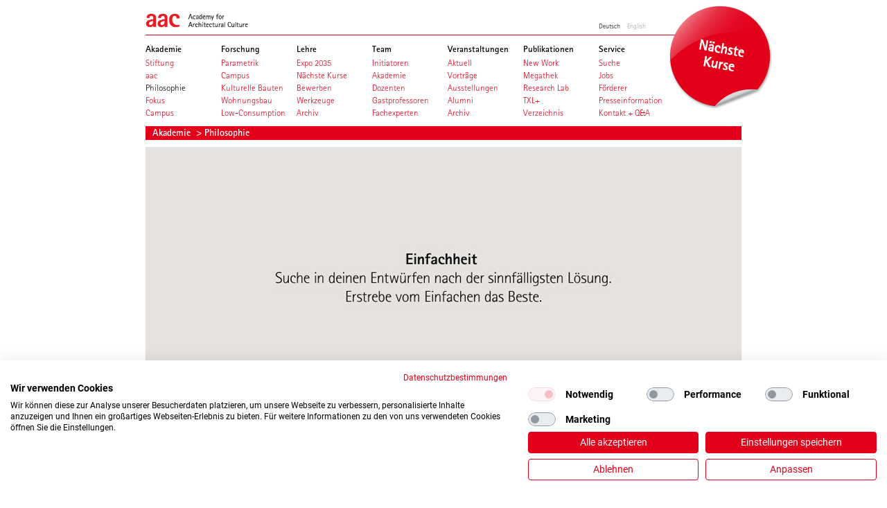

--- FILE ---
content_type: text/html; charset=utf-8
request_url: https://www.aac-hamburg.de/akademie/philosophie/architektur-und-kultur/
body_size: 4688
content:
<?xml version="1.0" encoding="utf-8"?>
<!DOCTYPE html
    PUBLIC "-//W3C//DTD XHTML 1.0 Transitional//EN"
    "http://www.w3.org/TR/xhtml1/DTD/xhtml1-transitional.dtd">
<html xml:lang="de" lang="de" xmlns="http://www.w3.org/1999/xhtml">
<head>

<meta http-equiv="Content-Type" content="text/html; charset=utf-8" />
<!-- 
	This website is powered by TYPO3 - inspiring people to share!
	TYPO3 is a free open source Content Management Framework initially created by Kasper Skaarhoj and licensed under GNU/GPL.
	TYPO3 is copyright 1998-2018 of Kasper Skaarhoj. Extensions are copyright of their respective owners.
	Information and contribution at https://typo3.org/
-->




<meta name="generator" content="TYPO3 CMS" />
<meta name="robots" content="INDEX,FOLLOW" />
<meta name="viewport" content="width=device-width, initial-scale=1.0" />
<meta name="keywords" content="aac, Academy for Architectural Culture" />
<meta name="description" content="Die Academy for Architectural Culture aac in Hamburg bietet eine in Deutschland einzigartige Zusatzausbildung neben oder nach dem Architekturstudium für Studenten und Absolventen mit exzellenter Qualifikation." />


<link rel="stylesheet" type="text/css" href="/typo3temp/Assets/703b50d5d0.css?1767419823" media="all" />
<link rel="stylesheet" type="text/css" href="/typo3temp/Assets/878cdbf870.css?1767416971" media="all" />
<link rel="stylesheet" type="text/css" href="/typo3conf/ext/avonis_theme/Resources/Public/css/reset.css?1767416962" media="all" />
<link rel="stylesheet" type="text/css" href="/typo3conf/ext/avonis_theme/Resources/Public/css/aac.css?1767416962" media="all" />
<link rel="stylesheet" type="text/css" href="/fileadmin/templates/css/safari_mac.css?1463740017" media="all" />




<script src="//ajax.googleapis.com/ajax/libs/jquery/1.10.2/jquery.min.js" type="text/javascript"></script>




<meta name="language" content="de"><title>Architektur und Kultur&nbsp;-&nbsp;aac Academy for Architectural Culture</title>            <meta property="og:site_name" content="aac Academy for Architectural Culturer"/>
            <meta name="twitter:site" content="aac Academy for Architectural Culture"><meta property="og:url" content="https://www.aac-hamburg.de/akademie/philosophie/architektur-und-kultur/" /><link rel="image_src" href="/fileadmin/templates/images/aac_02.png" /><meta property="og:image" content="/fileadmin/templates/images/aac_02.png" /> <meta property="og:image:width" content="" /> <meta property="og:image:height" content="" /><meta property="og:title" content="Architektur und Kultur"><meta property="og:description" content="Die Academy for Architectural Culture aac in Hamburg bietet eine in Deutschland einzigartige Zusatzausbildung neben oder nach dem Architekturstudium für Studenten und Absolventen mit exzellenter Qualifikation."><link rel="canonical" href="https://www.aac-hamburg.de/akademie/philosophie/architektur-und-kultur/" /><link rel="alternate" hreflang="de" href="https://www.aac-hamburg.de/akademie/philosophie/architektur-und-kultur/" /><link rel="alternate" hreflang="en" href="https://www.aac-hamburg.com/the-academy/philosophy/guidelines-architecture-and-culture/" />          <meta name="apple-mobile-web-app-capable" content="yes" />
          <meta name="viewport" content="user-scalable = yes, width = 1155" />
          <link rel="stylesheet" media="only screen and (max-device-width: 1024px)" href="/fileadmin/templates/css/ipad.css" type="text/css" /><meta name="twitter:image:src" content="/fileadmin/templates/images/aac_02.png"><meta name="twitter:title" content="Architektur und Kultur"><meta name="twitter:description" content="Die Academy for Architectural Culture aac in Hamburg bietet eine in Deutschland einzigartige Zusatzausbildung neben oder nach dem Architekturstudium für Studenten und Absolventen mit exzellenter Qualifikation."><meta itemprop="image" content="/fileadmin/templates/images/aac_02.png"><meta itemprop="name" content="Architektur und Kultur"><meta itemprop="description" content="Die Academy for Architectural Culture aac in Hamburg bietet eine in Deutschland einzigartige Zusatzausbildung neben oder nach dem Architekturstudium für Studenten und Absolventen mit exzellenter Qualifikation."><script src="https://consent.cookiefirst.com/sites/aac-hamburg.de-418fa9c6-07d1-4a75-a628-a9824ed080a4/consent.js"></script>

</head>
<body>






<div id="pagewidth" class="default">

	
		<div id="header" class="clearfix">

			<div id="logo">
				<a href="/"><img src="/typo3conf/ext/avonis_theme/Resources/Public/images/aac_02.png" alt="aac - Academy for Architectural Culture - Home" /></a>
			</div>

			
		
			<ul class="languageSelect">
				
						<li class="">
							<a href="https://www.aac-hamburg.de/akademie/philosophie/architektur-und-kultur/">
								Deutsch
							</a>
						</li>
				
						<li class="notact">
							<a href="https://www.aac-hamburg.com/the-academy/philosophy/guidelines-architecture-and-culture/">
								English
							</a>
						</li>
				
			</ul>
		
	

			
		
			

            
                
            

			<div id="headerTeaser">
				<a href="https://www.aac-hamburg.de/lehre/expo-2035/">
					<img src="/fileadmin/material_aac/00_Button_Startseite/0_Button/aac_Button_RGB_226-0-26_Naechste-Kurse_DE.png" alt="aac - Academy for Architectural Culture - Home"/>
				</a>
			</div>
			<div id="navigation">
				<ul>
					
						<li class="menu-item ">
							<div>Akademie</div>
							
								<ul>
									
										
											<li class="menu-subitem ">
												<a title="Stiftung" href="https://www.aac-hamburg.de/akademie/stiftung/">
													<div>Stiftung</div>
												</a>
											</li>
										
											<li class="menu-subitem ">
												<a title="aac" href="https://www.aac-hamburg.de/akademie/aac/">
													<div>aac</div>
												</a>
											</li>
										
											<li class="menu-subitem active">
												<a class="active" title="Philosophie" href="https://www.aac-hamburg.de/akademie/philosophie/">
													<div>Philosophie</div>
												</a>
											</li>
										
											<li class="menu-subitem ">
												<a title="Fokus" href="https://www.aac-hamburg.de/akademie/fokus/">
													<div>Fokus</div>
												</a>
											</li>
										
											<li class="menu-subitem ">
												<a title="Campus" href="https://www.aac-hamburg.de/akademie/campus/">
													<div>Campus</div>
												</a>
											</li>
										
									
								</ul>
							
						</li>
					
						<li class="menu-item ">
							<div>Forschung</div>
							
								<ul>
									
										
											<li class="menu-subitem ">
												<a title="Parametrik" href="https://www.aac-hamburg.de/forschung/parametrik/">
													<div>Parametrik</div>
												</a>
											</li>
										
											<li class="menu-subitem ">
												<a title="Campus" href="https://www.aac-hamburg.de/forschung/campus/">
													<div>Campus</div>
												</a>
											</li>
										
											<li class="menu-subitem ">
												<a title="Kulturelle Bauten" href="https://www.aac-hamburg.de/forschung/kulturelle-bauten/">
													<div>Kulturelle Bauten</div>
												</a>
											</li>
										
											<li class="menu-subitem ">
												<a title="Wohnungsbau" href="https://www.aac-hamburg.de/forschung/wohnungsbau/">
													<div>Wohnungsbau</div>
												</a>
											</li>
										
											<li class="menu-subitem ">
												<a title="Low-Consumption" href="https://www.aac-hamburg.de/forschung/low-consumption/">
													<div>Low-Consumption</div>
												</a>
											</li>
										
									
								</ul>
							
						</li>
					
						<li class="menu-item ">
							<div>Lehre</div>
							
								<ul>
									
										
											<li class="menu-subitem ">
												<a title="Expo 2035" href="https://www.aac-hamburg.de/lehre/expo-2035/">
													<div>Expo 2035</div>
												</a>
											</li>
										
											<li class="menu-subitem ">
												<a title="Nächste Kurse" href="https://www.aac-hamburg.de/lehre/naechste-kurse/">
													<div>Nächste Kurse</div>
												</a>
											</li>
										
											<li class="menu-subitem ">
												<a title="Bewerben" href="https://www.aac-hamburg.de/lehre/bewerben/">
													<div>Bewerben</div>
												</a>
											</li>
										
											<li class="menu-subitem ">
												<a title="Werkzeuge" href="https://www.aac-hamburg.de/lehre/werkzeuge/">
													<div>Werkzeuge</div>
												</a>
											</li>
										
											<li class="menu-subitem ">
												<a title="Archiv" href="https://www.aac-hamburg.de/lehre/archiv/">
													<div>Archiv</div>
												</a>
											</li>
										
									
								</ul>
							
						</li>
					
						<li class="menu-item ">
							<div>Team</div>
							
								<ul>
									
										
											<li class="menu-subitem ">
												<a title="Initiatoren" href="https://www.aac-hamburg.de/team/initiatoren/">
													<div>Initiatoren</div>
												</a>
											</li>
										
											<li class="menu-subitem ">
												<a title="Akademie" href="https://www.aac-hamburg.de/team/akademie/">
													<div>Akademie</div>
												</a>
											</li>
										
											<li class="menu-subitem ">
												<a title="Dozenten" href="https://www.aac-hamburg.de/team/dozenten/">
													<div>Dozenten</div>
												</a>
											</li>
										
											<li class="menu-subitem ">
												<a title="Gastprofessoren" href="https://www.aac-hamburg.de/team/gastprofessoren/">
													<div>Gastprofessoren</div>
												</a>
											</li>
										
											<li class="menu-subitem ">
												<a title="Fachexperten" href="https://www.aac-hamburg.de/team/fachexperten/">
													<div>Fachexperten</div>
												</a>
											</li>
										
									
								</ul>
							
						</li>
					
						<li class="menu-item ">
							<div>Veranstaltungen</div>
							
								<ul>
									
										
											<li class="menu-subitem ">
												<a title="Aktuell" href="https://www.aac-hamburg.de/veranstaltungen/aktuell/">
													<div>Aktuell</div>
												</a>
											</li>
										
											<li class="menu-subitem ">
												<a title="Vorträge" href="https://www.aac-hamburg.de/veranstaltungen/vortraege/">
													<div>Vorträge</div>
												</a>
											</li>
										
											<li class="menu-subitem ">
												<a title="Ausstellungen" href="https://www.aac-hamburg.de/veranstaltungen/ausstellungen/">
													<div>Ausstellungen</div>
												</a>
											</li>
										
											<li class="menu-subitem ">
												<a title="Alumni" href="https://www.aac-hamburg.de/veranstaltungen/alumni/">
													<div>Alumni</div>
												</a>
											</li>
										
											<li class="menu-subitem ">
												<a title="Archiv" href="https://www.aac-hamburg.de/veranstaltungen/archiv/">
													<div>Archiv</div>
												</a>
											</li>
										
									
								</ul>
							
						</li>
					
						<li class="menu-item ">
							<div>Publikationen</div>
							
								<ul>
									
										
											<li class="menu-subitem ">
												<a title="New Work" href="https://www.aac-hamburg.de/publikationen/new-work/">
													<div>New Work</div>
												</a>
											</li>
										
											<li class="menu-subitem ">
												<a title="Megathek" href="https://www.aac-hamburg.de/publikationen/megathek/">
													<div>Megathek</div>
												</a>
											</li>
										
											<li class="menu-subitem ">
												<a title="Research Lab" href="https://www.aac-hamburg.de/publikationen/research-lab/">
													<div>Research Lab</div>
												</a>
											</li>
										
											<li class="menu-subitem ">
												<a title="TXL+" href="https://www.aac-hamburg.de/publikationen/txl/">
													<div>TXL+</div>
												</a>
											</li>
										
											<li class="menu-subitem ">
												<a title="Verzeichnis" href="https://www.aac-hamburg.de/publikationen/verzeichnis/">
													<div>Verzeichnis</div>
												</a>
											</li>
										
									
								</ul>
							
						</li>
					
						<li class="menu-item ">
							<div>Service</div>
							
								<ul>
									
										
											<li class="menu-subitem ">
												<a title="Suche" href="https://www.aac-hamburg.de/service/suche/">
													<div>Suche</div>
												</a>
											</li>
										
											<li class="menu-subitem ">
												<a title="Jobs" href="https://www.aac-hamburg.de/service/jobs/">
													<div>Jobs</div>
												</a>
											</li>
										
											<li class="menu-subitem ">
												<a title="Förderer" href="https://www.aac-hamburg.de/service/foerderer/">
													<div>Förderer</div>
												</a>
											</li>
										
											<li class="menu-subitem ">
												<a title="Presseinformation" href="https://www.aac-hamburg.de/service/presseinformation/">
													<div>Presseinformation</div>
												</a>
											</li>
										
											<li class="menu-subitem ">
												<a title="Kontakt + Q&amp;A" href="https://www.aac-hamburg.de/service/kontakt-qa/">
													<div>Kontakt + Q&amp;A</div>
												</a>
											</li>
										
									
								</ul>
							
						</li>
					
				</ul>
			</div>
		
	
		</div>
	
    
    <div class="breadcrumb-class">
        
            

                <a href="https://www.aac-hamburg.de/akademie/">
                    Akademie
                </a>
                &nbsp;>&nbsp;Philosophie
                
            
        
    </div>


	<section id="content">
		<div class="content-wrap clearfix" id="wrapper">
			
		<div class="tx-dce-pi1">
	
	<div id="vimSlideshow" class="fade" rel="1000">
		<div class="inner">
			
				
					<img src="/uploads/tx_templavoila/01_einfachheit_04.jpg" alt="01_einfachheit_04.jpg">
				
					<img src="/uploads/tx_templavoila/02_ei_08.jpg" alt="02_ei_08.jpg">
				
					<img src="/uploads/tx_templavoila/03_vielfalt_04.jpg" alt="03_vielfalt_04.jpg">
				
					<img src="/uploads/tx_templavoila/04_bern_08.jpg" alt="04_bern_08.jpg">
				
					<img src="/uploads/tx_templavoila/05_unverwechselbarkeit_04.jpg" alt="05_unverwechselbarkeit_04.jpg">
				
					<img src="/uploads/tx_templavoila/06_schirm_08.jpg" alt="06_schirm_08.jpg">
				
					<img src="/uploads/tx_templavoila/07_ordnung_04.jpg" alt="07_ordnung_04.jpg">
				
					<img src="/uploads/tx_templavoila/08_eiskristall_08.jpg" alt="08_eiskristall_08.jpg">
				
			
		</div>
	</div>

</div>




	




        <div class="multicolsmall" rel="290">
            <h1>Philosophie</h1>
            <h2>Architektur und Kultur</h2>
            <div id="columnizer" class="columnizer">
                <div>
                    




<div class="csc-textpic-text"><p>Architektur ist Teil von kulturellen, gesellschaftlichen und politischen Prozessen, ohne deren Kenntnis der Architekt kaum mehr als ein Dienstleister wäre. Es gibt keine Architekturkultur ohne Kultur. Deshalb ist das Kulturprogramm ein wichtiger Bestandteil der aac. Es erlaubt den Studenten einen Austausch mit Persönlichkeiten aus Geisteswissenschaft, Kultur und Gesellschaft, der ihnen dabei hilft, ihr Selbstverständnis als Kulturschaffende weiterzuentwickeln. <br /><br />Die öffentlichen Veranstaltungen beziehen gleichzeitig die interessierte Allgemeinheit mit ein. Indem die aac die Kontexte der Architektur auslotet, geht sie über eine reine Ausbildungsstätte hinaus. Auf verschiedenen Aktionsplattformen und mit Vorträgen, öffentlichen Diskussionen, Publikationen, Symposien, Ausstellungen werden die unterschied-lichsten Aspekte der Architektur untersucht, dokumentiert und nach außen vermittelt. Politische Entwicklungen (z.B. die Urbanisierung im globalen Raum), gesellschaftliche Aspekte (u.a. Soziologie, Geschichte, Medien) sowie Schnittstellen zu Kunst und Kultur sind ein lebendiger Bestandteil des architektonischen Diskurses. Sich dies zu vergegenwärtigen, ist kein intellektueller Luxus, sondern eine Notwendigkeit für verantwortungsvolles Bauen.<br /><br />Eine weitere Notwendigkeit für den weltweit tätigen Architekten ist seine interkulturelle Kompetenz. Die aac ist nicht zuletzt deshalb international ausgerichtet, weil sie unter der Erweiterung des kulturellen Horizonts auch den interkulturellen Austausch versteht, den Prozess der Annäherung verschiedener Kulturen. Das gilt für architektonische Aspekte ebenso wie für Mentalitäten, Traditionen, gesellschaftliche, politische und religiöse Haltungen. Das gemeinsame Arbeiten mit Kommilitonen aus aller Welt gibt dem Studenten der aac die Möglichkeit, sich mit diesen Fragen unmittelbar auseinandersetzen zu können. Die Bereitschaft dazu ist für den international orientierten Architekten ebenso wichtig wie sein architektonisches Talent.<br /><br />Die unterschiedlichsten kulturellen und interkulturellen Aspekte der aac tragen nicht nur entscheidend zur Lehre bei, sie sorgen gleichzeitig für eine besondere Lern- und Studienatmosphäre. Die Studenten der aac sehen sich in der Mitte und als Motor eines ebenso intensiven wie abwechslungsreichen Austauschs mit verschiedenen Nationen einerseits und mit verschiedenen Kulturschaffenden wie beispielsweise Wissenschaftlern, Filmemachern, Schriftstellern oder Designern andererseits. Die aac ist ein privilegierter Ort der Architektur und der Kultur zugleich, in der Millionenstadt Hamburg, eins der Zentren des architektonischen und kulturellen Geschehens in Europa.</p>
<p>&nbsp;</p>
<p>&nbsp;</p></div>
                </div>
            </div>
        </div>
    




	




        <div class="twocols">
            <div class="left">
                



	


<div class="csc-textpic csc-textpic-intext-left"><div class="csc-textpic-imagewrap"><div class="csc-textpic-image csc-textpic-last"><img src="/fileadmin/_migrated/pics/04_bern_134x98.jpg" width="134" height="98" alt="" border="0" /></div></div><div class="csc-textpic-text"><h3>Philosophie</h3>
<h2>Leitlinien der aac</h2>
<p>Als Leitlinien für die architektonische Haltung der aac gelten die Positionen des Dialogischen Entwerfens.<br /><a href="https://www.aac-hamburg.de/akademie/philosophie/">Die Leitlinien</a></p></div></div>
            </div>
            <div class="right">
                
            </div>
        </div>
    
	
		</div>
	</section><!-- #content end -->

	
    <div id="footer">
        <div class="about">
            <a href="/">Die aac ist eine Einrichtung der <strong>gmp-Stiftung</strong></a>
        </div>
        <div class="navi">
            
                
                    <a title="Impressum" href="https://www.aac-hamburg.de/impressum/">Impressum</a>
                    
                            <span class="dot">·</span>
                        
                
                    <a title="Datenschutzerklärung" href="https://www.aac-hamburg.de/datenschutzerklaerung/">Datenschutzerklärung</a>
                    
                            <span class="dot">·</span>
                        
                
                    <a title="Sitemap" href="https://www.aac-hamburg.de/sitemap/">Sitemap</a>
                    
                        
                
            
        </div>
    </div>


</div>
<script src="/typo3conf/ext/avonis_theme/Resources/Public/js/partner.js?1767416962" type="text/javascript"></script>

<script src="/typo3conf/ext/powermail/Resources/Public/JavaScripts/Libraries/jquery.datetimepicker.min.js?1513981078" type="text/javascript"></script>
<script src="/typo3conf/ext/powermail/Resources/Public/JavaScripts/Libraries/parsley.min.js?1513981078" type="text/javascript"></script>
<script src="/typo3conf/ext/powermail/Resources/Public/JavaScripts/Powermail/Tabs.min.js?1513981078" type="text/javascript"></script>
<script src="/typo3conf/ext/powermail/Resources/Public/JavaScripts/Powermail/Form.min.js?1513981078" type="text/javascript"></script>
<script src="/typo3conf/ext/avonis_theme/Resources/Public/js/jquery-migrate-1.2.1.js?1767416962" type="text/javascript"></script>
<script src="/typo3conf/ext/avonis_theme/Resources/Public/js/jquery-ui-1.10.3.custom.min.js?1767416962" type="text/javascript"></script>
<script src="/typo3conf/ext/avonis_theme/Resources/Public/js/jquery.animate-enhanced.min.js?1767416962" type="text/javascript"></script>
<script src="/typo3conf/ext/avonis_theme/Resources/Public/js/modernizr.2.6.2.min.js?1767416962" type="text/javascript"></script>
<script src="/typo3conf/ext/avonis_theme/Resources/Public/js/turnjs/hash.js?1767416962" type="text/javascript"></script>
<script src="/typo3conf/ext/avonis_theme/Resources/Public/js/multicolumn.js?1767416962" type="text/javascript"></script>
<script src="/typo3conf/ext/avonis_theme/Resources/Public/js/jquery.jcarousel.min.js?1767416962" type="text/javascript"></script>
<script src="/typo3conf/ext/avonis_theme/Resources/Public/js/jquery.cycle.min.js?1767416962" type="text/javascript"></script>
<script src="/typo3conf/ext/avonis_theme/Resources/Public/js/aac.js?1767416962" type="text/javascript"></script>
<script src="/typo3conf/ext/avonis_theme/Resources/Public/js/vim_slideshow.js?1767416962" type="text/javascript"></script>
<script src="/typo3conf/ext/avonis_theme/Resources/Public/js/jquery.validate.min.js?1767416962" type="text/javascript"></script>
<script src="/typo3conf/ext/avonis_theme/Resources/Public/js/localization/messages_de.js?1767416962" type="text/javascript"></script>
<script src="/typo3conf/ext/avonis_theme/Resources/Public/js/localization/methods_de.js?1767416962" type="text/javascript"></script>
<script src="/typo3conf/ext/aac_news/ebook/js/ebook.js?1767416962" type="text/javascript"></script>



</body>
</html>

--- FILE ---
content_type: text/css
request_url: https://www.aac-hamburg.de/typo3temp/Assets/703b50d5d0.css?1767419823
body_size: -279
content:
/* specific page styles for extension "tx_cssstyledcontent" */
	.csc-textpic-intext-right-nowrap .csc-textpic-text { margin-right: 833px; }
	.csc-textpic-intext-left-nowrap .csc-textpic-text { margin-left: 833px; }

--- FILE ---
content_type: text/css
request_url: https://www.aac-hamburg.de/typo3conf/ext/avonis_theme/Resources/Public/css/reset.css?1767416962
body_size: 197
content:
html, body, div, span, applet, object, iframe,
h1, h2, h3, h4, h5, h6, p, blockquote, pre,
a, abbr, acronym, address, big, cite, code,
del, dfn, em, font, img, ins, kbd, q, s, samp,
small, strike, strong, sub, sup, tt, var,
dl, dt, dd, ol, ul, li,
fieldset, form, label, legend,
table, caption, tbody, tfoot, thead, tr, th, td {
    margin: 0;
    padding: 0;
    border: 0;
    outline: 0;
    font-weight: inherit;
    font-style: inherit;
    font-size: 100%;
    font-family: inherit;
    vertical-align: baseline;
}
/* remember to define focus styles! */
:focus {
    outline: 0;
}
body {
    line-height: 1;
    color: black;
    background: white;
}
ol, ul {
    list-style: none;
}
/* tables still need 'cellspacing="0"' in the markup */
table {
    border-collapse: separate;
    border-spacing: 0;
}
caption, th, td {
    text-align: left;
    font-weight: normal;
}
blockquote:before, blockquote:after,
q:before, q:after {
    content: "";
}
blockquote, q {
    quotes: "" "";
}
/*
 * 
 *    clearfix
 * 
*/

.clearfix:after {
    content: ".";
    display: block;
    clear: both;
    visibility: hidden;
    line-height: 0;
    height: 0;
}

.clearfix {
    display: inline-block;
}

html[xmlns] .clearfix {
    display: block;
}
* html .clearfix {
    height: 1%;
}

--- FILE ---
content_type: text/css
request_url: https://www.aac-hamburg.de/typo3conf/ext/avonis_theme/Resources/Public/css/aac.css?1767416962
body_size: 5906
content:
@font-face{
    font-family:"Rotis SemiSerif W10";
    src:url("Fonts/48c26e40-a47d-4e4b-8599-37c41f7cbf36.eot?#iefix");
    src:url("Fonts/48c26e40-a47d-4e4b-8599-37c41f7cbf36.eot?#iefix") format("eot"),url("Fonts/72ee6829-4202-4fde-b446-1d474b69569b.woff") format("woff"),url("Fonts/e9df82c4-5aec-4fa7-b913-5872fea33154.ttf") format("truetype"),url("Fonts/3f60945f-d144-47b2-afb4-21c66646ef13.svg#3f60945f-d144-47b2-afb4-21c66646ef13") format("svg");
}
@font-face{
    font-family:"RotisSansSerifW01-Bold";
    src:url("Fonts/bfaa64da-e2ff-4871-9db9-9853cec95733.eot?#iefix");
    src:url("Fonts/bfaa64da-e2ff-4871-9db9-9853cec95733.eot?#iefix") format("eot"),url("Fonts/a789b8d7-2c89-433b-8852-dc661d2fb383.woff") format("woff"),url("Fonts/c7ede56d-0306-445f-ad54-23e574bdcb4f.ttf") format("truetype"),url("Fonts/31d819d5-8d6e-44d8-af1c-ec4d45138bde.svg#31d819d5-8d6e-44d8-af1c-ec4d45138bde") format("svg");
}
@font-face{
    font-family:"RotisSansSerifW01-Light 735438";
    src:url("Fonts/936d702e-cc78-418c-bf42-07956a0e18e0.eot?#iefix");
    src:url("Fonts/936d702e-cc78-418c-bf42-07956a0e18e0.eot?#iefix") format("eot"),url("Fonts/8acd0e02-7a91-4973-9c61-755704217f62.woff") format("woff"),url("Fonts/f308cbe1-92de-408b-91bf-9c839ab3e687.ttf") format("truetype"),url("Fonts/d7f4e9a4-5ff5-4460-96a6-8ae5990d4ccd.svg#d7f4e9a4-5ff5-4460-96a6-8ae5990d4ccd") format("svg");
}
@font-face{
    font-family:"RotisSemiSerifW01-Bold";
    src:url("Fonts/c95e3894-49b6-4405-8be8-ffd03619c68d.eot?#iefix");
    src:url("Fonts/c95e3894-49b6-4405-8be8-ffd03619c68d.eot?#iefix") format("eot"),url("Fonts/1cc7500b-6f46-439a-b015-7d9bad71b492.woff") format("woff"),url("Fonts/4c67e504-6c8f-4740-9610-0092184916c2.ttf") format("truetype"),url("Fonts/388d9936-abfb-4c16-96e0-ddace49ca39f.svg#388d9936-abfb-4c16-96e0-ddace49ca39f") format("svg");
}

html, body {
	margin: 0;
	padding: 0;
	background-color: #FFFFFF;
	font-family: "RotisSansSerifW01-Light 735438" !important;
	font-size: 14px;
	line-height: 130%;
}


html {
	overflow-y: scroll;
}
ol {
	list-style: decimal;
	list-style-position: inside;
}
.csc-textpic-text ul {
	list-style: disc;
	padding-left: 14px;
	margin-top: 7px;
}
.csc-textpic-text li {

}
a {
	color: rgb(226,0,26);
	text-decoration: none
}
a:hover {
	color: #000;
}
a.more {
	color: #000;
	text-decoration: none;
	background: url(../images/more.jpg) left center no-repeat;
	font-family: 'RotisSansSerifW01-Bold', 'Arial';
	padding-left: 20px;
}
a.more:hover {
	color: rgb(226,0,26);
}
.newsCard p a {
	color: #000;
	text-decoration: none;
	background: url(../images/more.jpg) left 5px no-repeat;
	font-family: 'RotisSansSerifW01-Bold', 'Arial';
	padding-left: 20px;
}
.newsCard p a:hover {
	color: rgb(226,0,26);
}
strong, b {
	font-family: 'RotisSansSerifW01-Bold', 'Arial';
	font-weight: normal;
}
h1 {
	font-weight: normal;
	color: rgb(226,0,26);
	font-size: 17px;
	line-height: 120%;
	font-family: "RotisSansSerifW01-Light 735438";
}

h3, h4 {
	font-size: 17px;
	line-height: 120%;
}
h2 {
	font-size: 18px;
	line-height: 120%;
}
h3 {
	color: rgb(226,0,26);
}
h2 {
	font-family: 'RotisSansSerifW01-Bold', 'Arial';
}
#pagewidth {
	width: 860px;
	text-align: left;
	margin-left: auto;
	margin-right: auto;
	position: relative;
}
#header {
}
#logo {
	height: 50px;
	border-bottom: 1px solid rgb(226,0,26);
	margin-bottom: 10px;
}
#logo a {
	margin-top: 20px;
	display: inline-block;
}
#logo img{
	width: 148px;
	height: 21px;
}
#headerTeaser {
	height: 140px;
	position: absolute;
	right: -35px;
	top: 8px;
	width: 140px;
}
#navigation {
	margin-bottom: 10px;
	display: inline-block;
	font-size: 13px;
}
#navigation .active {
	font-family: "RotisSansSerifW01-Light 735438", 'Arial';
}
#navigation ul {
	display: inline;
}
#navigation .service {
	display: inline
}
#navigation ul li {
	font-family: 'RotisSansSerifW01-Bold', 'Arial';
	float: left;
	padding-right: 5px;
	width: 104px;
}
#navigation ul li ul li {
	font-family: "RotisSansSerifW01-Light 735438", 'Arial';
	clear: both;
	width: 100%;
}
#navigation .mainlink {
	color: #000000;
}
#navigation .mainlinkact {
	color: #000000;
}
#navigation .mainlink:hover {
	color: rgb(226,0,26);
}
#navigation .mainlinkact:hover {
	color: rgb(226,0,26);
}
#navigation .servicelink a {
	color: #000000;
}

#navigation .servicelink a:hover {
	color: rgb(226,0,26);
}

#navigation .active {
	color: #000000;
}
#wrapper {
	margin-bottom: 20px;
	width: 860px;
	min-height: 772px;
}
#footer {
	border-top: 1px solid rgb(226,0,26);
	padding-top: 10px;
	padding-bottom: 10px;
	display: inline-block;
	width: 100%;
	color: rgb(226,0,26);
	font-size: 13px;
}
#footer .about {
	float: left;
}
#footer .navi {
	float: right;
}
#footer .navi .dot {
	margin: 0 3px;
}
#footer .navi .acitve a {
	color: #000000;
}
#footer ul li {
	float: left;
	list-style: disc inside;
	color: rgb(226,0,26);
	margin-left: 10px;
}
#footer ul li:first-child {
	list-style: none;
}
.oneCol .content img {
	margin-bottom: 10px;
}

.multicolsmall h1 {
	font-size: 17px;
	color: rgb(226,0,26);
	line-height: 120%;
	font-family: "RotisSansSerifW01-Light 735438", 'Arial', sans-serif;
}

.multicolsmall h2 {
	font-size: 18px;
	line-height: 120%;
	font-family: 'RotisSansSerifW01-Bold', 'Arial', sans-serif;
	color: #000;
}

.multicolsmall .columnizer {
	position: relative;
}
.multicolsmall .column {
	float: left;
	/*margin-left: 20px;*/
	padding: 10px 0 0 20px;
	line-height: 130%;
	line-height: 18px \0/IE9;
	/*etter-spacing: -0.1px \0/IE9;*/
}
:root .column br {
	line-height: 130% \0/IE9;
}

.multicolsmall .column img {
	width: 273.334px;
	height: 119px;
}

.multicolsmall .first.column {
	margin-left: 0;
	padding: 10px 0 0 0;
}

.workBack{
     position: absolute;
     bottom: 0;
     left: 0;
 }

.workBack > a{
    float: left;
    margin-right: 10px;
}

.colNavi {
     float: left;
     width: 40px;
 }


.colright {
    background: url(/fileadmin/templates/images/col_arrow_ac_right.png) no-repeat center right;
    height: 18px;
    width: 18px;
    display: inline-block;
    margin-left: 2px;
    cursor: pointer;
}

.colleft {
    background: url(/fileadmin/templates/images/col_arrow_ac_left.png) no-repeat center right;
    height: 18px;
    width: 18px;
    display: inline-block;
    margin-right: 2px;
    cursor: pointer;
}

.colleftinactive {
    background: url(/fileadmin/templates/images/col_arrow_inac_left.png) no-repeat center right;
    height: 18px;
    width: 18px;
    display: inline-block;
    margin-right: 2px;
    cursor: not-allowed;
}

.colrightinactive {
    background: url(/fileadmin/templates/images/col_arrow_inac_right.png) no-repeat center right;
    height: 18px;
    width: 18px;
    display: inline-block;
    margin-left: 2px;
    cursor: not-allowed;
}

.imageWrapper {
	position: absolute;
	height: 100%;
	width: 100%;
	z-index: 50;
	opacity: 0;
	overflow: hidden;
}
.imageWrapper .bg {
	position: fixed;
	height: 100%;
	width: 100%;
	min-height: 100%;
	min-width: 100%;
	background: url(../images/imagewrapbg.png);
}
.imageWrapper .imagecontent {
	/*left: 50%;top: 228px;
	 margin: auto auto auto -430px;*/
	position: relative;
	width: 860px;
}
.imageWrapper img {

}
.imageWrapper .close {
	height: 150px;
	width: 150px;
	position: absolute;
	top: 20px;
	right: 20px;
	background: url(../images/close.png) no-repeat right top;
	cursor: pointer;
}

.colright {
	background: url(../images/col_arrow_ac_right.png) no-repeat center right;
	height: 18px;
	width: 18px;
	display: inline-block;
	margin-left: 2px;
}

.colleft {
	background: url(../images/col_arrow_ac_left.png) no-repeat center right;
	height: 18px;
	width: 18px;
	display: inline-block;
	margin-right: 2px;
}

.colleftinactive {
	background: url(../images/col_arrow_inac_left.png) no-repeat center right;
	height: 18px;
	width: 18px;
	display: inline-block;
	margin-right: 2px;
}

.colrightinactive {
	background: url(../images/col_arrow_inac_right.png) no-repeat center right;
	height: 18px;
	width: 18px;
	display: inline-block;
	margin-left: 2px;
}

.threecol .column {
	float: left;
	margin-right: 20px;
	padding: 10px 0 0;
	width: 273.334px;
}
.threecol .last.column {
	margin-right: 0;
}
.threecol h2 {
	font-size: 18px;
	color: rgb(226,0,26);
	line-height: 120%;
}
.threecol h3 {
	font-size: 17px;
	line-height: 120%;
	font-family: 'RotisSansSerifW01-Bold', 'Arial';
}
.twocols {
	width: 860px;
	display: inline-block;
}
.twocols h3, .twocols h4 {
	font-size: 17px;
	line-height: 120%;
}
.twocols h2 {
	font-size: 18px;
	line-height: 120%;
}
.twocols h3 {
	color: rgb(226,0,26);
}
.twocols h2 {
	font-family: 'RotisSansSerifW01-Bold', 'Arial';
}
.csc-textpic-text h3, .csc-textpic-text h4 {
	font-size: 17px;
	line-height: 120%;
}
.csc-textpic-text h2 {
	font-size: 18px;
	line-height: 120%;
}
.csc-textpic-text h3 {
	color: rgb(226,0,26);
}
.csc-textpic-text h2 {
	font-family: 'RotisSansSerifW01-Bold', 'Arial';
}

.twocols .left p {
	margin-top: 10px;
}
.twocols .left {
	width: 535px;
	margin-right: 10px;
	float: left;
}
.twocols .right {
	width: 315px;
	float: right;
}
.greyBox {
	background: url(../images/boxbg.jpg);
	padding-bottom: 10px;
	margin-bottom: 10px;
}
.greyBox h1 {
	background: none repeat scroll 0 0 #A7A096;
	color: #FFFFFF;
	height: 18px;
	padding: 0 10px 1px;
	font-size: 14px;
	line-height: 130%;
}
.greyBox .content {
	margin: 10px 10px 0 10px;
	background: #FFFFFF;
	padding: 10px;
	min-height: 108px;
}
.greyBox h3 {
	font-size: 13px;
}
.greyBox h2 {
	font-size: 14px;
}
.greyBox h3 {
	color: rgb(226,0,26);
}
.greyBox h3 a {
	color: rgb(226,0,26);
}
.greyBox h2 {
	font-family: 'RotisSansSerifW01-Bold', 'Arial';
}
.greyBox h2 a {
	color: #000;
}
.pageTitle {
	width: 100%;
}
.breadcrumb-class {
     background: none repeat scroll 0 0 rgb(226,0,26);
     color: #FFFFFF;
     height: 19px;
     margin-bottom: 10px;
     padding: 0 10px 1px;
     font-size: 14px;
     line-height: 130%;
     font-family: 'RotisSansSerifW01-Bold', 'Arial';
 }

.breadcrumb-class a {
    color: #FFFFFF;
}

.pageTitle h1 {
    background: none repeat scroll 0 0 rgb(226,0,26);
    color: #FFFFFF;
    height: 19px;
    margin-bottom: 10px;
    padding: 0 10px 1px;
    font-size: 14px;
    line-height: 130%;
    font-family: 'RotisSansSerifW01-Bold', 'Arial';
}

h5 {
	background: none repeat scroll 0 0 rgb(226,0,26);
	color: #FFFFFF;
	height: 19px;
	margin-bottom: 10px;
	padding: 1px 10px 0;
	font-family: 'RotisSansSerifW01-Bold', 'Arial';
}
h4.csc-firstHeader{
	background: none repeat scroll 0 0 rgb(226,0,26);
	color: #FFFFFF;
	height: 19px;
	margin-bottom: 10px;
	padding: 1px 10px 0;
	font-family: 'RotisSansSerifW01-Bold', 'Arial';
	margin-top: 387px;
	font-size: 14px;
}
.news h1 {
	background: rgb(226,0,26);
	height: 19px;
	color: #FFFFFF;
	margin-bottom: 10px;
	padding: 0 10px 1px;
	font-size: 14px;
	line-height: 130%;
	font-family: 'RotisSansSerifW01-Bold', 'Arial';
}
.news img {
	margin-bottom: 0;
}
.news h3, .news h4 {
	font-size: 17px;
}
.news h2 {
	font-size: 18px;
}
.news h3 p {
	margin: 0 !important;
}
.news h3 {
	color: rgb(226,0,26);
}
.news h2 {
	font-family: 'RotisSansSerifW01-Bold', 'Arial';
}
.news h2 a {
	color: #000;
}
.news h3 a {
	color: rgb(226,0,26);
}
.news .text br {
	display: block;
	width: 0;
	height: 0;
}
.news .text .braker {
	margin-left: 1px;
	margin-right: 1px;
}
.news .newsFirst {
	margin-bottom: 20px;
}
.news .newsFirst .text {
	margin-top: 10px;
}
.news .newsFirst .text p {
	display: inline;
	font-size: 16px;
}
.news .newsItem {
	display: inline-block;
	/* border-bottom: 1px solid #A7A096; */
	margin-bottom: 10px;
}
.news.workshop .newsItem, .news .newsItemList{
	border: 0 none;
}
.news.workshopDay .newsItem{
	border: 0 none;
}
.news .newsItem:last-child, .news .newsItemList:last-child {
	display: inline-block;
	border-bottom: 0 none;
}
.news .newsItem .red, .news .newsItemList .red{
	color: rgb(226,0,26);
}
.news .newsItem .image, .news .newsItemList .image {
	width: 135px;
	float: left;
	margin-right: 10px;
	height: 100px;
	overflow: hidden;
}
.news .newsItem .image img{
	/*width: 134px;
	height: 98px;
	*/
}
.news .newsItem .image , .news .newsItemList .image {
	margin-bottom: 5px;
	text-align: center;
}
.twocols .left .news .newsItem .content, .twocols .left .news .newsItemList .content {
	width: 390px;
	float: right;
	margin-bottom: 5px;
}

.news .newsItem .content, .news .newsItemList .content {
	width: 713px;
	float: right;
	margin-bottom: 5px;
	background: url(../images/boxbg.png);
	height: 98px;
	padding-top: 2px;
	padding-left: 2px;
}

.news .newsItem h2 p, .news .newsItemList h2 p {
	margin: 0;
}
.news .newsItem h3, .news .newsItem h4, .news .newsItemList h3, .news .newsItemList h4 {
	font-size: 14px;
	line-height: 120%;
}
.news .newsItem h2, .news .newsItemList h2 {
	font-size: 15px;
	line-height: 120%;
}
.news .newsItem .text p , .news .newsItemList .text p{
	display: inline;
}

.news .newsItemList .content .text p>br
{
    display: none;
}

.news .newsItemList .content .text p>br:after
{
   content: " ";
}

.news .newsItemList .content > a
{
    color: #000000;
}

.news .newsItemList .content .text p>a
{
    display: block;
}

.news .newsItem .text {

}
.news-single-item h3 {
	margin-bottom: 3px;
}

.news-single-item ul {
	list-style: disc;
	margin-top: 3px;
	margin-left: 14px;
}
.eventTeaser {
	border-bottom: 1px solid #A7A096;
	margin-bottom: 10px;
	padding-bottom: 10px;
}
.eventTeaser:last-child {
	border-bottom: 0 none;
	margin-bottom: 0;
	padding-bottom: 0;
}
.eventTeaser .eventItem {
}
.eventTeaser .eventItem:last-child {
}
.eventTeaser .eventItem .image {
	margin-right: 10px;
	float: left;
	/*width: 134px;
	 height: 100px;*/
	overflow: hidden;
}
.eventTeaser .eventItem h3 {
	color: rgb(226,0,26);
}
.eventTeaser .eventItem h2 {
	font-family: 'RotisSansSerifW01-Bold', 'Arial';
}
.eventTeaser .eventItem h3, .eventTeaser .eventItem h4 {
	font-size: 13px;
	line-height: 130%;
}

.eventTeaser .eventItem h2 {
	font-size: 14px;
	line-height: 130%;
}
.eventTeaser .eventItem .text p {
	display: inline;
}
.eventTeaser .eventContent {
	display: inline-block;
	width: 100%;
}
.recommendations {
	border-bottom: 1px solid #A7A096;
	margin-bottom: 10px;
	padding-bottom: 10px;
}
.recommendations:last-child {
	border-bottom: 0 none;
	margin-bottom: 0;
	padding-bottom: 0;
}
.recommendations .recommendationsContent {
	display: inline-block;
	width: 100%;
}
.recommendations .recommendationsItem .image {
	margin-right: 10px;
	float: left;
}
.recommendations .recommendationsItem h3 {
	color: rgb(226,0,26);
}
.recommendations .recommendationsItem h2 {
	font-family: 'RotisSansSerifW01-Bold', 'Arial';
}
.recommendations .recommendationsItem h3, .recommendations .recommendationsItem h4 {
	font-size: 13px;
	line-height: 130%;
}
.recommendations .recommendationsItem h2 {
	font-size: 14px;
	line-height: 130%;
}
.recommendations .recommendationsItem .text p {
	display: inline;
}
.social .socialItem {
	border-bottom: 1px solid #A7A096;
	margin-bottom: 10px;
	padding-bottom: 10px;
}
.social .socialItem:last-child {
	border-bottom: 0 none;
	margin-bottom: 0;
	padding-bottom: 0;
}
.social .socialItem .image {
	margin-right: 10px;
	float: left;
}
.social .socialItem h3 {
	color: rgb(226,0,26);
}
.social .socialItem h2 {
	font-family: 'RotisSansSerifW01-Bold', 'Arial';
}
.social .socialItem h3, .social .socialItem h4 {
	font-size: 12px;
	line-height: 130%;
}
.social .socialItem h2 {
	font-size: 13px;
	line-height: 130%;
}
.social .socialItem .text p {
	display: inline;
}
#vimSlideshow {
	margin-bottom: 10px;
}
#vimSlideshow .inner {
	overflow: hidden;
	text-align: center;
}
#mailform input, #mailform textarea {
	font-family: 'RotisSansSerifW01-Light 735438', 'Rotis', 'Arial';
	width: 100%;
	border: 0 none;
	height: 35px;
	font-size: 14px;
}
#mailform textarea {
	font-family: 'RotisSansSerifW01-Bold', 'Arial';
	height: 206px;
	padding-top: 10px;
}
#mailform .csc-mailform-field.error {
	border-bottom: 1px solid rgb(226,0,26);
	color: rgb(226,0,26);
}
#mailform .csc-mailform-field.error input, .csc-mailform-field.error textarea {
	color: rgb(226,0,26) !important;
}
#mailform .csc-mailform-field {
	border-bottom: 1px solid #000000
}
#mailform .csc-mailform-field:last-child {
	border-bottom: 0 none;
	margin-top: 10px;
}
#mailform .csc-mailform-submit, #newSubscriber input[type=submit] {
    width: 123px;
    height: 17px;
    text-align: left;
    float: right;
    border: 0 none;
    background: url(../images/submit.png) ;
    cursor: pointer;
    font-size: 12px;
	color: black;
}

/**
* newSubscriber form
*/

#newSubscriber input[type=text], #newSubscriber input[type=email] {
    font-family: 'RotisSansSerifW01-Light 735438', 'Rotis', 'Arial';
    margin: 0;
    width: 96%;
    border: 0 none;
    height: 30px;
    line-height: 25px;
    font-size: 14px;
    background-color: #EEEEEE;
    padding: 0 2%;
    vertical-align: middle;
}

#newSubscriber input.error, #newSubscriber textarea.error{
    border: 1px solid red;
}

#newSubscriber td label.error{
    color:red;
    font-family: 'RotisSansSerifW01-Light 735438', 'Rotis', 'Arial';
    font-size: 12px;
    position: absolute;
    right: 10px;
    top: 10px;
    z-index: 10;
    padding-top: 0 !important;
}

#newSubscriber fieldset label.error{
    color:red;
    font-family: 'RotisSansSerifW01-Light 735438', 'Rotis', 'Arial';
    font-size: 14px;
    display: block;
    padding-top: 10px;
}


#newSubscriber textarea {
    font-family: 'RotisSansSerifW01-Light 735438', 'Rotis', 'Arial';
    margin: 7px 0;
    width: 98%;
    border: 0 none;
    font-size: 14px;
    background-color: #EEEEEE;
    padding: 5px 0 5px 2%;
    vertical-align: middle;
}

#newSubscriber select
{
    line-height: 25px;
    font-family: 'RotisSansSerifW01-Light 735438', 'Rotis', 'Arial';
}

#newSubscriber table {
    width: 100%;
    border-width: 0;
    border-spacing: 0;
    border-collapse: collapse;
}


#newSubscriber td {
    border-width: 0 0 1px 0;
    padding: 1px;
    border-style: solid;
    border-color: black;
    vertical-align: middle;
    padding:0;
    height: 45px;
}

#newSubscriber td div
{
    position: relative;
}

#newSubscriber tr
{
    margin: 0;
    padding: 0;
}

#newSubscriber tr.hp, #newSubscriber tr.hp td, #newSubscriber tr.hp input, #newSubscriber tr.hp label
{
    margin: 0;
    padding: 0;
    height: 0 !important;
    border: 0 !important;
    display: inline;
    overflow: hidden;
    line-height: 0;

}

table.eventTable
{
    margin-top: 20px;
    margin-bottom: 20px;
}

.top
{
    vertical-align: top !important;
    padding-top: 12px !important;
}

table.eventDetailTable
{
    margin: 7px 0;
}

.eventDetailTable td
{
    border-width: 0 !important;
    height: 20px !important;

}

#newSubscriber .numpeople input
{
    width: 20px;
}

#newSubscriber label
{
    font-family: 'RotisSansSerifW01-Bold', 'Arial';

}
#newSubscriber .eventTable label
{
    font-family: 'RotisSansSerifW01-Light 735438', 'Rotis', 'Arial';

}
#newSubscriber .eventTable label strong
{
 /*   display: block;*/

}


/**
* mailform end
*/

.csc-sitemap ul {
	margin-left: 0;
}
.csc-sitemap li {
	list-style: none;
	padding: 2px 0;
}
.csc-sitemap .first {
	border-bottom: 1px solid #87888A;
	padding-bottom: 2px;
	font-family: 'RotisSansSerifW01-Bold', 'Arial';
}
.csc-sitemap .second {
	border-bottom: 1px solid #87888A;
	clear: both;
	display: inline-block;
	width: 100%;
}
.csc-sitemap .hide {
	display: none;
}
.csc-sitemap .main {
	clear: both;
	display: inline-block;
	margin-bottom: 15px;
	width: 100%;
}
.csc-sitemap .sub {
	float: left;
	width: 100%;
}
.csc-sitemap .sub li {
	float: left;
	font-size: 12px;
}
.csc-sitemap strong {
	font-family: 'RotisSansSerifW01-Bold', 'Arial';
}
.csc-menu.csc-menu-1 {
	border-top: 1px solid #87888A;
}
.csc-header.csc-header-n3 h1 {
	font-family: 'RotisSansSerifW01-Bold', 'Arial';
	padding-bottom: 2px;
	font-size: 14px;
	line-height: 130%;
}
.csc-menu.csc-menu-1 li {
	padding: 2px 0;
	border-bottom: 1px solid #87888A;
}
DIV.csc-textpic DIV.csc-textpic-single-image IMG {
	margin-bottom: 10px;
}

/*  Partner  */

.partner {
	background: none repeat scroll 0 0 #FFFFFF;
	border-bottom: 1px solid #87888A;
	display: block;
	height: 430px;
	margin: 0;
	overflow: hidden;
	position: relative;
	width: 100%;
}
.partner .center {
	margin: auto;
}
.partner .fade {
	background: none repeat scroll 0 0 #FFFFFF;
	display: none;
	height: 100%;
	width: 100%;
	z-index: 0;
}
.partnerchart.active {
	position: absolute;
	z-index: 50;
}
.partnerchart {
	float: left;
	height: 430px;
}
.partnerchart .img {
	cursor: pointer;
	float: left;
	height: 430px;
	position: relative;
}
.partnerchart .img img {
	bottom: -1px;
	left: 0;
	position: absolute;
	height: 420px;
}
.partnerchart .click {
}
.partnerchart .backclick {
	bottom: 0;
	cursor: pointer;
	position: absolute;
	right: 0;
}
.partnerchart .detail {
	bottom: 20px;
	float: left;
	height: 330px;
	left: 250px;
	overflow: hidden;
	position: absolute;
	width: 430px;
}
.partnerchart .detail .projects {
	float: right;
	margin-top: 13px;
	width: 261px;
}
.partnerchart .detail .text {
	float: left;
	margin-right: 10px;
	margin-top: 13px;
	width: 430px;
}
.partnerchart .detail strong {
	display: block;
	margin-top: 12px;
}
.detail li {
	list-style: none outside none;
	margin: 0;
	padding: 0;
}
.detailcolumnizer {
	display: block;
	position: relative;
}
.partnerchart .detail h1 {
	color: rgb(226,0,26);
	font-size: 17px;
	line-height: 130%;
}
.partnerchart .detail h2 {
	font-family: 'RotisSansSerifW01-Bold', 'Arial';
	font-size: 17px;
	line-height: 130%;
}
.newsFirst #newsSlide {
	display: block;
	height: 390px;
	position: relative;
	overflow: hidden;
}
.newsFirst #newsSlide a {
	text-align: center;
	display: block;
	margin-left: auto;
	margin-right: auto;
	/* width: 535px !important; */
}
#newsSlide {
	display: inline-block;
	margin-bottom: 10px;
}
.news-single-img {
	margin: 0;
	clear: both;
	text-align: center;
}
.news-single-item {
	margin: 0;
	padding: 0;
}
.news-single-backlink {
	margin: 10px 0 0 0;
	padding: 0;
}
.newsCard {
	width: 205px;
	height: 460px;
	padding: 20px;
	background: url("../images/boxbg.png"); /*#f5f3f2;*/
	float: left;
	margin-right: 10px;
	font-size: 12px;
	line-height: 125%;
	position: relative;
}
.newsCards {
	width: 860px;
	height: 500px;
}
.newsCards h3, .newsCards h4 {
	font-size: 12px;
}
.newsCards h2 {
	font-size: 13px;
}
.newsCards h2 {
	color: rgb(226,0,26);
}
.newsCards h3 {
	font-family: 'RotisSansSerifW01-Bold', 'Arial';
}
.newsCards p {
	display: inline;
}
.newsCards .option p {
	display: block;
	margin-bottom: 5px;
	line-height: 120%;
}
.newsCards .jcarousel-item {
	width: 205px;
	height: 460px;
}
.newsCards .jcarousel-prev {
	width: 50px;
	height: 50px;
	background: black;
	position: absolute;
	top: 225px;
	cursor: pointer;
	background: url(../images/prev_red.jpg) no-repeat center center;
}
.newsCards .jcarousel-next {
	width: 50px;
	height: 50px;
	background: black;
	position: absolute;
	top: 225px;
	right: 0;
	cursor: pointer;
	background: url(../images/next_red.jpg) no-repeat center center;
}
.newsCards .jcarousel-prev-disabled {
	background: transparent none;
	cursor: auto;
}
.newsCards .jcarousel-next-disabled {
	background: transparent none;
	cursor: auto;
}
.newsCards .jcarousel-clip {
	overflow: hidden;
	width: 755px;
	margin-left: 53px;
}
.filter {
	width: 860px;
	height: 20px;
}
.filter ul li {
	display: block;
	margin: 0;
	padding: 0;
	position: absolute;
}
.filter ul li.last {
}
.sliderWrapper {
	width: 860px;
	height: 16px;
	margin-top: 20px;
	background: url("/fileadmin/templates/images/sliderbg.png") repeat scroll 0 0 transparent;
}
.sliderWrapper #slider {
	width: 846px;
	margin-left: 7px;
	height: 20px;
	position: relative;
}
.sliderWrapper .ui-slider-handle {
	width: 14px;
	height: 14px;
	margin-left: -7px;
	display: block;
	background: url("/fileadmin/templates/images/sliderthumb.png") no-repeat scroll 0 0 transparent;
	cursor: pointer;
	position: absolute;
}
.amenu-act {
	font-weight: normal;
}
.newsCardImage {
	height: 150px;
	text-align: center;
}
.newsCard hr.first {
	margin: 10px 0 0 0;
}
.newsCard hr {
	margin: 2px 0 2px 0;
}
.newsCard h6 {
	font-family: 'RotisSansSerifW01-Bold', 'Arial';
	border-bottom: 1px solid #000;
	margin-bottom: 5px;
}
.getright ul {
	list-style: disc;
	margin: 10px 0 0 12px;
}
.getright ul li {
	margin-bottom: 10px;
}
.getright img {
	margin-bottom: 0;
}
.greyBox .csc-textpic-imagewrap img {
	margin-bottom: 0 !important;
}
.greyBox .csc-textpic-clear {
	margin-bottom: 10px;
}
.carddetail {
	position: absolute;
	bottom: 10px;
	right: 10px;
}
.news-single-item .getright{
	display: none;
}

/*
 *
 * 			Suche
 *
 *
 */
.tx-indexedsearch-searchbox {
	border-bottom: 1px solid #87888a;
	border-top: 1px solid #87888a;
	margin-bottom: 20px;
	padding: 20px 0;
}

.tx-indexedsearch-sw {
	font-family: 'RotisSansSerifW01-Bold', 'Arial';
}

.browsebox {
}

.browsebox li {
	display: inline;
	margin-right: 10px;
}

#wrapper .browsebox li a {
	background: none transparent;
	padding: 10px !important;
}

.tx-indexedsearch-browsebox {
	border-bottom: 1px solid #87888a;
	margin-bottom: 20px;
}

.tx-indexedsearch-res .tx-indexedsearch-res {
	margin-bottom: 20px;
	border-bottom: 1px solid #87888a;
}

.tx-indexedsearch-descr {
	padding-right: 20%;
}

.tx-indexedsearch-info {
	padding-right: 20%;
}

.tx-indexedsearch-searchbox tr {
	float: left;
}

.tx-indexedsearch-searchbox p {
	display: none;
}
.languageSelect {
	position: absolute;
	font-size: 10px;
	position: absolute;
	right: 138px;
	top: 28px;
}
.languageSelect li {
	float: left;
	margin-left: 10px;
}
.languageSelect li.notact a {
	color: #A7A096;
}
.languageSelect li a {
	color: #000;
}
.tx-indexedsearch-searchbox-sword {
	margin-left: 3px;
}
.gallerie {
	height: 354px;
	overflow: hidden;
	position: relative;
	width: 860px;
}
.gallerie.workshops{
	height: 387px;
}
.gallerie .colNavi{
	position: absolute;
	bottom: 0
}
.workshopNavi{
	left: 20px;
}

.gallWrapper{
	height: 290px;
	width: 880px;
	overflow: hidden;
}
.gallWrapper p{
	margin: 5px 0;
}
.gallerie .gallerieItem {
	width: 273.334px;
	margin-top: 10px;
	float: left;
	margin-right: 20px;
	height: 290px;
	overflow: hidden;
}
.gallerieImages {
	display: none;
}
.gallerieThumb {
	margin-bottom: 10px;
	cursor: pointer;
}
.imagecontent .carusel {
	height: 377px;
	overflow: hidden;
}

.imagecontent .carusel li {
	float: left;
	opacity: 0.3;
}
.imageWrapper .prev {
	width: 50px;
	height: 377px;
	background: black;
	position: absolute;
	cursor: pointer;
	background: url(../images/grey_arrow_left.png) no-repeat left center;
	z-index: 500;
}
.imageWrapper .next {
	width: 50px;
	height: 377px;
	background: black;
	position: absolute;
	right: 0;
	cursor: pointer;
	background: url(../images/grey_arrow_right.png) no-repeat right center;
	z-index: 500;
}
.imageWrapper .jcarousel-prev-disabled {
	background: transparent none;
	cursor: auto;
}
.imageWrapper .jcarousel-next-disabled {
	background: transparent none;
	cursor: auto;
}
.itemcarusel {
	position: absolute;
}
.MimageWrapper {
	position: absolute;
	height: 100%;
	width: 100%;
	z-index: 40;
	opacity: 0;
}
.MimageWrapper .Mimagecontent {
	/*left: 50%;top: 228px;
	 margin: auto auto auto -430px;*/
	position: relative;
	width: 860px;
}
.MimageWrapper img {

}
.imagecontent .carusel {
	height: 377px;
	overflow: hidden;
}

.Mimagecontent .Mcarusel li {
	float: left;
	opacity: 0.3;
}
.MimageWrapper .Mprev {
	width: 50px;
	height: 377px;
	background: black;
	position: absolute;
	cursor: pointer;
	background: url(../images/grey_arrow_left.png) no-repeat left center;
	z-index: 500;
}
.MimageWrapper .Mnext {
	width: 50px;
	height: 377px;
	background: black;
	position: absolute;
	right: 0;
	cursor: pointer;
	background: url(../images/grey_arrow_right.png) no-repeat right center;
	z-index: 500;
}
.MimageWrapper .jcarousel-prev-disabled {
	background: transparent none;
	cursor: auto;
}
.MimageWrapper .jcarousel-next-disabled {
	background: transparent none;
	cursor: auto;
}
.Mitemcarusel {
	position: absolute;
}
#newsSlide.carousel{
	display: block;
	height: 377px;
}
.news.gallerieItem{
	height: 397px;
}
.newsBannerImage{
	display: none;
}

.categories{
	display: inline-block;
	clear: both;
	width: 100%;
	margin-bottom: 10px;
}
.categories h5{
	margin-bottom: 0;
	cursor: pointer;
}
.categories.selected h5{
	cursor: default;
}
.categories .partner{
	display: none;
}
.categories .partnergrid{
	display: none;
	clear: both;
	margin-top: 30px;
}
.partnergrid .detail{
	display: none;
}
.partnergrid{
	position: relative;
}
.partnerGridPerson{
	float: left;
	height: 154px;
	margin-right: 40px;
	margin-bottom: 20px;
}
.partnerGridPerson .img{
	cursor: pointer;
}
.partnerGridPerson .img.cursor{
	cursor: default;
}
.partnerGridPerson .img span {
	display: block;
	font-size: 12px;
	width: 110px;
	line-height: 14px;
}
.partnerGridPerson .detail{
	width: 220px;
	height: 636px;
	background: url("../images/boxbg.png") repeat scroll 0 0 rgba(255, 255, 255, 1);
	position: absolute;
	top:0;
	padding: 0 20px 20px 20px;
	font-size: 14px;
	z-index: 50;
}

/*
.cat_1 .partnerGridPerson:nth-child(-n+2) .detail {
    width: 370px;
}
*/

.partnerGridPerson .detail .text{
	/* height: 312px; */
	overflow: hidden;
}
.partnerGridPerson .detail h2{
	color: #E2001A;
	font-size: 14px;
	margin-top: 6px;
}
.partnerGridPerson .detail h3{
	color: #000000;
	font-size: 14px;
	margin: 6px 0;
}
.partnerGridPerson .detail p{
	margin-bottom: 6px;
}
.partnerGridPerson.right .detail{
	margin-left: -150px;
}
.partnerGridPerson .detail .detailPicture{
	margin-left: 20px;
}

/*
.cat_1 .partnerGridPerson:nth-child(-n+2) .detail .detailPicture {
    margin-left: auto;
    margin-right: auto;
    width: 180px;
}
*/

.partnerGridPerson .detail .detailClose{
	position: absolute;
	top: -8px;
	right: -8px;
	width: 16px;
	height: 16px;
	background: url("../images/detailClose.png") no-repeat;
	cursor: pointer;
}
.gallSpacer{
	height: 416px;
}

/**
* columnizer with css
**/

.days{
    position: relative;
    min-height: 355px;
}

.cssColumns {
    position: relative;
    height: 290px;
    overflow: hidden;
}

.css_positioner
{
    margin: 10px 0 0 0;
    padding: 0;
    position: relative;
    height: 290px;
}

.css_columnizer{

    margin-top: 0;
    margin-right: 0;

    width: auto;
    height: 285px;

    -webkit-columns: 254px auto;
    -moz-columns: 272px auto;
    columns: 254px auto;

    -webkit-column-gap: 21px;
    -moz-column-gap: 21px;
    column-gap: 21px;

    -webkit-column-fill: auto;
    -moz-column-fill: auto;
    column-fill: auto;

    -webkit-column-rule-width: 0;
    -moz-column-rule-width: 0;
    column-rule-width: 0;

}

.css_columnizer{
    display: none;
}

.display-none {
    display: none !important;
}

--- FILE ---
content_type: application/javascript
request_url: https://www.aac-hamburg.de/typo3conf/ext/avonis_theme/Resources/Public/js/partner.js?1767416962
body_size: 3407
content:
/**
 * jQuery Shuffle (http://mktgdept.com/jquery-shuffle)
 * A jQuery plugin for shuffling a set of elements
 *
 * v0.0.1 - 13 November 2009
 *
 * Copyright (c) 2009 Chad Smith (http://twitter.com/chadsmith)
 * Dual licensed under the MIT and GPL licenses.
 * http://www.opensource.org/licenses/mit-license.php
 * http://www.opensource.org/licenses/gpl-license.php
 *
 * Shuffle elements using: $(selector).shuffle() or $.shuffle(selector)
 *
 **/
(function(d) {
    d.fn.shuffle = function(c) {
        c = [];
        return this.each(function() {
            c.push(d(this).clone(true));
        }).each(function(a, b) {
            d(b).replaceWith(c[ a = Math.floor(Math.random() * c.length)]);
            c.splice(a, 1);
        });
    };
    d.shuffle = function(a) {
        return d(a).shuffle();
    };
})(jQuery);

/*
 *
 * Partner Module
 *
 */
var isActive = 0;
var scrollInterval;
var lastLeft = 0;
var isScrolling = 0;

// funktion generiert das Modul

function hider(args) {
    switch (args) {
        case "in":
            $('#contentWrapper').append('<div class="white" style="display:block;width:100%;height:100%;background:#fff;position:absolute;top:0;z-index:0;height:600px;" />');
            $('.white').hide().fadeIn(500, function() {
                //$(this).remove()
            });
            break;
        case "out":
            $('.white').remove();
            $('#contentWrapper').append('<div class="white" style="display:block;width:100%;height:100%;background:#fff;position:absolute;top:0;z-index:0;height:600px;" />');
            $('.white').fadeOut(500, function() {
                $(this).remove();
            });
            break;
        case "start":
            $('#contentWrapper').append('<div class="white" style="display:block;width:100%;height:100%;background:#fff;position:absolute;top:0;z-index:0;" />');
            $('.white').fadeOut(500, function() {
                $(this).remove();
            });
            break;
        case "detail":
            $('.partnerchart .detail').append('<div class="white_d" style="display:block;width:100%;height:100%;background:#fff;position:absolute;top:0;z-index:20;" />');
            $('.white_d').fadeOut(500, function() {
                $(this).remove();
            });
            break;
        case "detailOut":
            $('.partnerchart .detail').append('<div class="white_d" style="display:block;width:100%;height:100%;background:#fff;position:absolute;top:0;z-index:20;" />');
            $('.white_d').hide().fadeIn(500, function() {
            });
            break;
    }
}

function PartnerModule() {

    partnerWidth = 0;
    //generiert backlinks - columnizer auskommentiert
    $.each($('.partnerchart'), function() {

        $detail = $(this).children('.detail');
        $detail.append('<div class="backclick"><img src="fileadmin/templates_relaunch_2010/images/back.jpg"/></div>').hide();

        $(this).children('.projects').children('li').wrapAll('<ul></ul>');

        $imageDiv = $(this).children('.img');
        var currentImageWidth = $imageDiv.children('img').width();
        $imageDiv.width(currentImageWidth);

        // detaillayer 40px neben dass bild
        $detail.css({
            'left' : currentImageWidth + 40
        });

        partnerWidth = partnerWidth + currentImageWidth;
    });

    if (((partnerWidth - 100) > $('.partner').width())) {
        $('.partnerchart').shuffle();
    }

    var spaceOnTheRight = 0;

    var currentPartnerWidth = $('.partner').width();
    if (partnerWidth < currentPartnerWidth) {
        // mittig ausrichten
        spaceOnTheRight = (currentPartnerWidth - partnerWidth) / 2;
        partnerWidth = currentPartnerWidth;
    }

    $('.partnerchart').wrapAll('<div class="center" />');

    $('.center').width(partnerWidth).css({
        'position' : 'absolute',
        'bottom' : 0,
        'left' : spaceOnTheRight
    });

    // alle einbleneden
    /*if ($.browser.msie) {
     hider('start')
     }*/
    if (!Modernizr.canvas) {
        hider('start');
    } else {
        $('.partnerchart img').css({
            'opacity' : 0
        }).animate({
            'opacity' : 1,
            leaveTransforms : true
        }, 1000, function() {
            $(this).css('filter', '');
        });
    }

    //$('.partnerchart img').hide().fadeIn('slow')

    setTimeout(function() {

        //Clickhandler initiierung der partnerbilder + zurückklick
        setPartnerClick();
        setBackclick();
        startScroll();

    }, 500);

}

//Klick auf Chart und Animation
function setPartnerClick() {
    $('.partnerchart div.img').click(function() {
        if (isActive == 0) {
            // scrollen aus
            stopScroll();
            isActive = 1;
            $thisChart = $(this).parent();
            currentpos = $thisChart.position();
            lastLeft = currentpos.left;
            $thisChart.addClass('isActive');
            $notActive = $('.partnerchart:not(.isActive) img');
            $(this).css('z-index', '5000');
            hider('in');
            if ($notActive.length > 0) {
                setTimeout(function() {
                    /*
                     $notActive.animate({
                     'opacity': 0
                     }, 500, function(){

                     });*/
                    $notActive.css('opacity', '0');
                    $thisChart.addClass('active');
                    $thisChart.css({
                        'left' : currentpos.left,
                        'top' : currentpos.top
                    });
                }, 500);
            } else {
                $thisChart.addClass('active');
                $thisChart.css({
                    'left' : currentpos.left,
                    'bottom' : 0
                });
            }

            setTimeout(function() {
                var leftAdd = 0;
                $thisChart.animate({
                    'left' : 100 - $('.center').position().left,
                    avoidTransforms : true
                }, 500);
            }, 600);
            setTimeout(function() {
                $thisChart.children('.detail').show();
                hider('detail');
            }, 1200);
        }
    });
}

function setBackclick() {
    $('.backclick').click(function() {
        $thisChart = $('.partnerchart.isActive');
        setTimeout(function() {
            $thisChart.animate({
                'left' : lastLeft,
                avoidTransforms : true
            }, 500, function() {
                $(this).removeClass('active');
                $(this).removeAttr('style');
            });
        }, 500);

        $details = $(this).parent();
        hider('detailOut');
        setTimeout(function() {
            $details.hide();

            $('.partnerchart:not(.isActive) img').animate({
                'opacity' : 1,
                leaveTransforms : true
            }, 500, function() {
                // $('.partnerchart:not(.isActive) img').css('opacity', '1')
                $('.partnerchart:not(.isActive) img').css('filter', '');
            });
            setTimeout(function() {
                hider('out');
            }, 500);

            setTimeout(function() {
                $(this).css('opacity', '');
                $(this).css('filter', '');
                $thisChart.removeClass('isActive').children('.img').css('z-index', '');
                isActive = 0;
                startScroll();
            }, 1000);

        }, 1200);

    });
}

function startScroll() {
    if (isScrolling == 0 && ((partnerWidth - 100) > $('.partner').width())) {
        isScrolling = 1;
        // start scrolling
        scrollInterval = setInterval("doScroll()", 30);
    }
}

function doScroll() {
    $center = $('.center');
    $firstElement = $('.center div:first');

    if ($center.position().left < -($firstElement.width()))// element ist links raus
    {
        // rechts wieder anfügen
        $firstElement.appendTo($center);

        $center.css({
            'left' : $center.position().left + $firstElement.width()
        });
    }

    $center.css({
        'left' : $center.position().left - 1
    });
}

function stopScroll() {
    clearInterval(scrollInterval);
    isScrolling = 0;
}

function activateMouseMove() {
    $(".partner").mousemove(function(e) {
        var pageCoords = "( " + e.pageX + ", " + e.pageY + " )";
        var clientCoords = "( " + e.clientX + ", " + e.clientY + " )";
    });

}

/*
 *  Accordion + Partner Lightbox Scripts
 *
 *
 */

function accordion() {

    $('.categories.selected').children('div:eq(0)').show();

    $('.categories h5').click(function() {

        var thisref = $(this);
      //  alert($this.text());

        if (!thisref.parent().hasClass('selected')) {
            $('.partnerGridPerson .detail').hide();
            detailClose();
            var categories_selected = $('.categories.selected');
            categories_selected.children('div:eq(0)').slideUp();
            categories_selected.removeClass('selected');
            thisref.parent().addClass('selected');
            thisref.next().slideDown();
        }

        // setze Navigaton active + Title + URL
        setTimeout(function(thisref){
            var h5Text = thisref.text();
            var navitem = $('li > a').filter(function() { return $.text([this]) == h5Text; });
            navitem.parent().parent().find("a").each(function() {
                $(this).removeClass("active");
            });
            navitem.addClass("active");

            var title = navitem.text()+" - aac Academy for Architectural Culture";
            document.title = title;
            window.history.pushState({"html":title,"pageTitle":title},"", navitem.attr("href"));

            var breadcrumbAtag = $('.breadcrumb-class > a');

            breadcrumbAtag.attr("href",navitem.attr("href"));

            $('.breadcrumb-class').html(breadcrumbAtag.prop('outerHTML') + "&nbsp;>&nbsp"+h5Text );

        },500, thisref);
    });

    // deeplink auf Team Member setzen
    var selectme = $(".selectme > h5");
    if ( selectme.length > 0)
    {
        selectme.parent().addClass('selected');
        selectme.next().slideDown();

        // setze Navigaton active + Title + URL
        var h5Text = selectme.text();
        var navitem = $('li > a').filter(function() { return $.text([this]) == h5Text; });
        navitem.parent().parent().find("a").each(function() {
            $(this).removeClass("active");
        });
        navitem.addClass("active");

        var title = navitem.text()+" - aac Academy for Architectural Culture";
        document.title = title;
        window.history.pushState({"html":title,"pageTitle":title},"", navitem.attr("href"));
    }
    // person öffnen
    var expandme = $(".expandme");

    if ( expandme.length > 0)
    {
        $('.partnerGridPerson .img').unbind().animate({
            'opacity' : 0.3
        }).addClass('cursor');
        $('.partnerGridPerson .detail').hide();
        
        if (expandme.parent().parent().parent().height() > 656) {
            detailFadeIn(item);
        } else {
            expandme.parent().parent().animate({
                'min-height' : 656
            }, 1000, function() {
                detailFadeIn(expandme);
            }).addClass('doHeight');
        }

        // TODO: url mergen und nur nach .html ersetzen...
        window.history.pushState({"html":title,"pageTitle":title},"", expandme.next().attr("data-href"));
    }

}

function partnerClick() {
    $('.partnerGridPerson .img').bind('click', function() {
        partnerClickDo($(this));
    });
}

function partnerClickDo(item) {
    $('.partnerGridPerson .img').unbind().animate({
        'opacity' : 0.3
    }).addClass('cursor');
    $('.partnerGridPerson .detail').hide();
    if (item.parent().parent().parent().height() > 656) {
        detailFadeIn(item);
    } else {
        item.parent().parent().animate({
            'min-height' : 656
        }, 1000, function() {
            detailFadeIn(item);
        }).addClass('doHeight');
    }

    // TODO: debug this
    //var title = item.find("span > p").text()+" - aac Academy for Architectural Culture";
    var title = "aac Academy for Architectural Culture";
    // TODO: url mergen und nur nach .html ersetzen...

    window.history.pushState({"html":title,"pageTitle":title},"", item.next().attr("data-href"));
}

function detailFadeIn(item) {
    item.next('.detail').fadeIn(1000, function() {
        $(this).parent().find('.detailClose').click(function() {
            $('.partnerGridPerson').children('.detail').fadeOut(1000);
            setTimeout(function() {
                detailClose();
            }, 1000);

        });
    });
}

function detailClose() {
    // $.log('close - begin');
    $('.partnerGridPerson .img').animate({
        'opacity' : 1
    }, 750);
    
    $('.doHeight').animate({
        'min-height' : ''
    }, 750).removeClass('doHeight');

    setTimeout(function() {
        partnerClick();
        $('.partnerGridPerson .img').removeClass('cursor');
        // $.log('close - end');
    },750);
}

/*
 *  Accordion + Partner Lightbox
 *
 *  */

$(document).ready(function() {
    if ($('.partner').length > 0) {
        if ($('.partnerchart').length > 1) {
            PartnerModule();

            /*
             *  Accordion + Partner Lightbox - init
             *
             *  */
           // accordion();
           // partnerClick();
            /*
             *  Accordion + Partner Lightbox
             *
             *  */
        } else {
            $('.partnerchart .detail').show().css({
                'left' : 400
            });
            $('.partnerchart .img').css({
                'marginLeft' : 90
            });
        }
    }
    
    accordion();
    partnerClick();
    
    $('.partnerGridPerson:nth-child(6n+4)').addClass('right');
    $('.partnerGridPerson:nth-child(6n+5)').addClass('right');
    $('.partnerGridPerson:nth-child(6n)').css({
        'margin-right' : 0
    }).addClass('right');

    //Abfrage des deeplinks
    if ($('.issingle').length > 0) {
        $('#contentWrapper').append('<div class="white_single" style="display:block;width:100%;height:100%;background:#fff;position:absolute;top:0;z-index:6000;height:600px;" />');
        //PartnerModule();
        setPartnerClick();
        setBackclick();
        $('.issingle .detail').prepend('<div class="white_single_d" style="display:block;width:1105px;height:100%;background:#fff;position:absolute;top:0;z-index:6000;height:600px;" />');
        $('.issingle .img').prepend('<div class="white_single_i" style="display:block;width:1105px;height:100%;background:#fff;position:absolute;top:0;z-index:6000;height:600px;" />');
        //$('.partnerchart.issingle .img').hide()
        $('.partnerchart.issingle div.img').click();
        setTimeout(function() {
            $('.white_single_i').fadeOut(500, function() {
                $('.white_single_i').remove();
            });
            setTimeout(function() {
                $('.white_single_d').fadeOut(500, function() {
                    $('.white_single_d').remove();
                });
            }, 500);
        }, 1000);

        //$('.partnerchart.issingle .img').show('slow')
        //$('.partnerchart.issingle .detail').hide()
        $('.white_single').fadeOut(1500);
    }
});



--- FILE ---
content_type: application/javascript
request_url: https://www.aac-hamburg.de/typo3conf/ext/avonis_theme/Resources/Public/js/aac.js?1767416962
body_size: 9731
content:
var BrowserDetect = {
    init: function () {
        this.browser = this.searchString(this.dataBrowser) || "Other";
        this.version = this.searchVersion(navigator.userAgent) || this.searchVersion(navigator.appVersion) || "Unknown";
    },
    searchString: function (data) {
        for (var i = 0; i < data.length; i++) {
            var dataString = data[i].string;
            this.versionSearchString = data[i].subString;

            if (dataString.indexOf(data[i].subString) !== -1) {
                return data[i].identity;
            }
        }
    },
    searchVersion: function (dataString) {
        var index = dataString.indexOf(this.versionSearchString);
        if (index === -1) {
            return;
        }

        var rv = dataString.indexOf("rv:");
        if (this.versionSearchString === "Trident" && rv !== -1) {
            return parseFloat(dataString.substring(rv + 3));
        } else {
            return parseFloat(dataString.substring(index + this.versionSearchString.length + 1));
        }
    },

    dataBrowser: [
        {string: navigator.userAgent, subString: "Chrome", identity: "Chrome"},
        {string: navigator.userAgent, subString: "MSIE", identity: "Explorer"},
        {string: navigator.userAgent, subString: "Trident", identity: "Explorer"},
        {string: navigator.userAgent, subString: "Firefox", identity: "Firefox"},
        {string: navigator.userAgent, subString: "Safari", identity: "Safari"},
        {string: navigator.userAgent, subString: "Opera", identity: "Opera"}
    ]

};


$(function() {

	if ($('#headerTeaser img').attr('src') == "") {
		$('#headerTeaser a').remove();
	}

    // backlink in Workshops
    $(".workBack > a").click(function(event) {
        event.preventDefault();
        parent.history.back();
        return false;
    });

    // news teaserliste br gegen space tauschen
    $('.news .newsItemList .content .text br').replaceWith(' ');

	//Startpage IF IMAGE EMPTY

	$('.newsItem').each(function() {
		if ($(this).children('.image').children('a').html() == "") {
			$(this).children('.image').remove();
			$(this).children('.content').width('530px');
		}
		var text = $(this).find('h4').text();
		var split = text.split('Termin:');
		if (split[0] == 'Neuer ') {
			$(this).children('.content').children('h4').html('<span class="red">' + split[0] + 'Termin</span>:' + split[1]);
		}
		split = text.split('date:');
		if (split[0] == 'New ') {
			$(this).children('.content').children('h4').html('<span class="red">' + split[0] + 'date</span>:' + split[1]);
		}
	});
	/// Multi-Colums - Small
	if ($('.multicolsmall').length > 0) {
		var columnizerPos = 0;
		var ColNaviState = 0;
		$('.multicolsmall').each(function(index) {
			//$.console.log(index)
			$(this).css('visibility', 'hidden');
			if ($('.multicolsmall:eq(' + index + ') .csc-textpic-text').length > 0) {
				//	console.log('csc-textpic-text')
				var storeHtml = $('.multicolsmall:eq(' + index + ') .csc-textpic-text').html();
				$('.multicolsmall:eq(' + index + ') .csc-textpic-text').remove();
				$('.multicolsmall:eq(' + index + ') .columnizer > div').empty();
				$('.multicolsmall:eq(' + index + ') .columnizer > div').html(storeHtml);
            }
            $('.multicolsmall:eq(' + index + ') .columnizer img').width(273.334);
			$('.multicolsmall:eq(' + index + ') .columnizer img').removeAttr('height');
			//	remover();
			if ($('.multicolsmall:eq(' + index + ')').attr('rel') != '') {
				var mhight = parseInt($('.multicolsmall:eq(' + index + ')').attr('rel'));
			} else {
				var mhight = 290;
			}

			var smallmultiColumnSettings = new MultiColumnSettings;
			smallmultiColumnSettings.columnWidth = 273.334;
			smallheightInt = mhight;
			smallmultiColumnSettings.columnHeight = smallheightInt;
			// 588 fuer http://www.gmp-architekten.de/buero/bueroprofil.html
			smallmultiColumnSettings.doneFunc = function() {
				//$.log("donefunc");

			};

			$('.multicolsmall:eq(' + index + ')').css({
				//'height' : mhight + 65,
				'overflow' : 'hidden'
			});
			$('.multicolsmall:eq(' + index + ') .columnizer').css({
				'height' : mhight,
				'overflow' : 'hidden'
			});

			setTimeout(function() {
				new MultiColumn($('.multicolsmall:eq('+index+') .columnizer')[0], smallmultiColumnSettings);
				$('.multicolsmall:eq(' + index + ')').css('visibility', 'visible');
				$('.multicolsmall a').each(function() {
					if ($(this).text() == 'lehre') {
						var thishref = $(this).attr('href');
						$('.news-single-backlink a').attr('href', thishref);
						$(this).remove();
                    }
                });
				colImageClick();
				if ($('.multicolsmall:eq(' + index + ') .columnizer .column').length > 3) {
					var paginhtml = '<div class="colNavi"><div class="colleft" style="display: none;"></div><div class="colleftinactive"></div><div class="colright active"></div><div class="colrightinactive" style="display: none;"></div></div>';
					$('.multicolsmall:eq(' + index + ')').append(paginhtml);
					$('.multicolsmall:eq(' + index + ') .columnizer .column').eq($('.multicolsmall:eq(' + index + ') .columnizer .column').length - 3).addClass('last');
					columNavi();
					// Colnavi new position
					if ($('.days').length > 0) {
						$('.colNavi').css({
							'margin-left' : '20px'
						});
					}

}
            }, 800);
		});
	}


    if ($(".cssColumns").length > 0)
    {
        createCssNavigation();
    }

    function createCssNavigation() {

        var cssColumns = $(".cssColumns");
        var currScrollLeft = 0;

        if (cssColumns.length > 0) {

            var css_positioner = $('.css_positioner');

            //css_positioner.css("overflow", "auto");

            var css_columnizer = $(".css_columnizer");


            if (isEmpty(css_columnizer)){
              //  $.log("aac.js => set empty css_columnizer to width 0");
                css_columnizer.width(0);
                css_columnizer.hide();
            }
            else
            {
                css_columnizer.show();
            }

            var scrollWidth = css_positioner[0].scrollWidth;
           // $.log("aac.js => scrollWidth:"+scrollWidth);

            var css_positioner_width = css_positioner.width();
            //$.log("aac.js => css_positioner_width:"+css_positioner_width);

            /*var desiredColWidth = 277; //  columns: 256px + column-gap: 21px;*/
            var gap = 21;
            var desiredColWidth = ((css_columnizer.width()-(2*gap))/3)+gap;  // 3 Spalten 2x gap
           // $.log("aac.js => desiredColWidth:"+desiredColWidth);


            var numCols = ((scrollWidth + gap) / desiredColWidth);
           // $.log("aac.js => numCols:"+numCols);

            //var colWidth = marginRightCompensation+(scrollWidth / numCols);
            var colWidth = ((scrollWidth + gap) / numCols);

            if (navigator.userAgent.search("Firefox")>-1){
             //   $.log("aac.js => round colwith for FF");
              //  colWidth = Math.floor(colWidth);
            }

            // scrollWidth neu setzen nach dem re-position von .css_columnizer
           // scrollWidth = css_positioner[0].scrollWidth;

            // re-assign Numcols
            numCols = Math.round((scrollWidth  + gap) / colWidth);

           // $.log("aac.js => scrollWidth:"+css_positioner[0].scrollWidth+ " colWidth:"+colWidth);

            //$.log("aac.js => scrollWidth(auto) :"+ scrollWidth + " scss_positioner.width :");

            var scrollWidthArea =  css_positioner[0].scrollWidth - css_positioner.width();

            // $.log("aac.js => scrollWidthArea:"+scrollWidthArea+" scrollWidth:"+scrollWidth+" css_positioner.width:"+css_positioner.width()+" css_positioner[0].scrollWidth:"+css_positioner[0].scrollWidth+ " colWidth:"+colWidth);
          //  //css_positioner.css("overflow", "hidden");

            if (scrollWidthArea > 30) { // 30 px Puffer

                $('.workBack').append('<div class="colNavi" ></div>');

                var colNavi = $('.colNavi');

                colNavi.append('<div class="colleft" ></div>');
                colNavi.append('<div class="colleftinactive" ></div>');
                colNavi.append('<div class="colright active" ></div>');
                colNavi.append('<div class="colrightinactive" ></div>');

                var colleft = colNavi.find('.colleft');
                var colleftinactive = colNavi.find('.colleftinactive');
                var colright = colNavi.find('.colright');
                var colrightinactive = colNavi.find('.colrightinactive');

                colleft.hide();
                colleftinactive.show();

                colrightinactive.hide();
                colright.show();

                //$.log("aac.js => createCssNavigation => scrollWidthArea:"+scrollWidthArea + " scrollWidth:"+scrollWidth + " css_positioner.width:"+css_positioner.width() + " colWidth:"+colWidth);

                colleft.click(function () {

                    //var currScrollLeft = parseInt(css_positioner.position().left);
                    var curCol =  Math.ceil(Math.abs(Math.round(currScrollLeft+gap)) / Math.round(colWidth));
                    var newLeft = -((curCol - 1) * (colWidth));

                    newLeft = newLeft > 0 ? 0 : newLeft;


                    // $.log("aac.js => colleft.click css_positioner.currScrollLeft:" + currScrollLeft + " newLeft:"+newLeft + " curCol:"+curCol+ " colWidth:"+colWidth);
                    css_positioner.animate({ left: newLeft}, 'slow', function () {
                        setNavButtons();
                    });
                });

                colright.click(function () {

                    var actualColWidth = css_columnizer.find("div").innerWidth();

                    //$.log("aac.js => actualColWidth:"+actualColWidth);

                    //var currScrollLeft = parseInt(css_positioner.position().left);
                    var curCol = Math.ceil(Math.abs(Math.round(currScrollLeft)) / Math.round(colWidth));
                    var newLeft = -((curCol + 1) * (colWidth));

                   // $.log("aac.js => colright.click - With Limit - css_positioner.currScrollLeft:" + currScrollLeft+ " newLeft:"+newLeft+ " curCol:"+curCol+ " colWidth:"+colWidth+" newLeft:"+newLeft);

                    var maxLeft = css_positioner[0].scrollWidth - css_positioner.width();

                    if ( (newLeft) < -(maxLeft - 20) )
                    {
                        newLeft = -maxLeft;
                     //   $.log("aac.js => colright.click limiting newLeft to "+ maxLeft);
                    }


                    //$.log("aac.js => colright.click css_positioner.currScrollLeft:" + currScrollLeft+ " newLeft:"+newLeft+ " curCol:"+curCol+ " colWidth:"+colWidth);
                    css_positioner.animate({ left: newLeft}, 'slow', function () {
                        setNavButtons();
                    });
                });
            }
        }

        function setNavButtons() {

            var scrollWidth = css_positioner[0].scrollWidth - css_positioner.width();
            //var scrollWidth = css_positioner.width()-$(".content").width();
            currScrollLeft = parseFloat(css_positioner.position().left);

          //  $.log("aac.js => setNavButtons => currScrollLeft:"+currScrollLeft + " <= scrollWidth: -"+(scrollWidth-20) );

            colleft.show();
            colleftinactive.hide();

            colrightinactive.hide();
            colright.show();

            if ((currScrollLeft) < -(scrollWidth-20)) { // maximal nach rechts erreicht
                colrightinactive.show();
                colright.hide();
            }

            if (currScrollLeft >= 0) { // max links
                colleft.hide();
                colleftinactive.show();
            }
        }

    }

    function isEmpty( el ){
        return !$.trim(el.html())
    }

    function colImageClick() {
		$('.multicolsmall img').css('cursor', 'pointer');
		$('.multicolsmall img').click(function() {
			var imgSrc = $(this).attr('src');
			var imgWidth = $(this).attr('width');
			var imgNew = '<img src="' + imgSrc + '" width="' + imgWidth + '" />';
			var offsetTitle = $('.breadcrumb-class').offset();
			var clickImgOffset = $(this).offset();
			//	console.log(offsetTitle.left)
			$('body').prepend('<div class="imageWrapper"><div class="bg"></div><div class="imagecontent">' + imgNew + '<div class="close"></div></div></div>');
			$('.imagecontent img').css('width', 273.334);
			//console.log(clickImgOffset.left)
			$('.imagecontent').css({
				'width' : 273.334,
				'top' : clickImgOffset.top,
				'left' : clickImgOffset.left
			});

			if (offsetTitle.left == clickImgOffset.left) {
				$('.imagecontent').animate({
					'width' : 860,
					'top' : offsetTitle.top + 29,
					avoidTransforms : true
				}, 'slow');
			} else {
				$('.imagecontent').animate({
					'width' : 860,
					'top' : offsetTitle.top + 29,
					'left' : offsetTitle.left,
					avoidTransforms : true
				}, 'slow');
			}

			$('.imagecontent img').animate({
				'width' : 860,
				avoidTransforms : true
			}, 'slow');

			$('.imageWrapper').animate({
				'opacity' : 1
			}, 'slow');

			$('.imageWrapper .close').click(function() {
				$('.imageWrapper').fadeOut('slow', function() {
					$('.imageWrapper').remove();
				});
			});

			$(document).keyup(function(e) {
				if (e.keyCode == 27) {
					$('.imageWrapper .close').click();
				} // esc
			});
			$(window).resize(function() {
				$('.imageWrapper .close').click();
			});

		});
	}

	function columNavi() {
		$('.colright').click(function() {
			ColNaviState = ColNaviState + 1;
			$('.column.active').removeClass("active");
			$('.column:eq(' + ColNaviState + ')').addClass("active");
			columnizerPos = columnizerPos + 273.334 + 20;

			$('.columnizer').animate({
				'left' : -columnizerPos,
				leaveTransforms : true
			}, "fast");

			$('.colleftinactive').hide();
			$('.colleft').show().addClass('active');

			if ($(".column.last").hasClass("active")) {
				$(this).hide().removeClass('active');
				$('.colrightinactive').show();
			}
		});

		$('.colleft').click(function() {
			ColNaviState = ColNaviState - 1;
			$('.column.active').removeClass("active");
			$('.column:eq(' + ColNaviState + ')').addClass("active");
			columnizerPos = columnizerPos - (273.334 + 20);

			$('.columnizer').animate({
				'left' : -columnizerPos,
				leaveTransforms : true
			}, "fast");

			$('.colrightinactive').hide();
			$('.colright').show().addClass('active');

			if ($(".column:first").hasClass("active")) {
				$('.colleft').hide().removeClass('active');
				$('.colleftinactive').show();
			}

		});
	}

	if ($('#mailform').length > 0) {
		bewerbungsform();
    }
    if ($('.partner').length > 0) {
		//$('#wrapper').attr('id', '#wrapper #contentwrapper').height(500);
    }
    /// CENTER NEWS IMG
	if ($('#newsSlide').length > 0) {

$('#newsSlide a img').each(function () {
            if ($(this).width() < 535) {
				var lmargin = (535 - $(this).width()) / 2;
				$(this).css('margin-left', lmargin);
            }
        });
    }
    //// NEWS SINGLE VIEW
	if ($('.news-single-item').length > 0) {
		if ($('.right .greyBox .content').text() == '') {
			if ($('.left .getright p').text() != '' || $('.left .getright').text() != '') {
				$('.left .getright').appendTo($('.right .greyBox .content'));
			} else {
				$('.right .greyBox').remove();
			}

}
        if (!$('#newsSlide').hasClass('single')) {
			$('#newsSlide img').unwrap();
		}

		$('#newsSlide p').remove();
		$('.sub').html('<h3>' + $('.sub h2').text() + '</h3>');
		if ($('#newsSlide.fade').length > 0) {
			//$.log('insert fade');
			$('#newsSlide.fade .news-single-img').cycle({
				fx : 'fade',
				speed : 1500
			});
			$('#newsSlide.fade').cycle({
				fx : 'fade',
				speed : 1500
			});
		}
		/// NEW CARUSEL INSERT
		if ($('#newsSlide.carousel').length > 0 && $('#newsSlide.carousel img').length > 1) {
            $('#newsSlide.carousel img').each(function () {
                $(this).wrap('<div class="gallerieItem"><div class="gallerieImages"></div></div>');
			});
			//$.log('insert carusel');
			//imageGallerie();
        }
    }
    if ($('.newsCards').length > 0) {

		newsCards();

}
    ///STARTPAGE NEWS CROP

$('.twocols .news:eq(1) .newsItem').each(function () {

var thisA = $(this).children('.content').children('.text').children('a:last');
    //	var slice = thisText.substr(0, 168);
		//alert(thisText)
		//$(this).children('.content').children('.text').children('p:eq(1)').html(slice +'...')

	});
    $('.newsItem .text p br').each(function () {
        //alert(index)
		$(this).replaceWith('<span class="braker"></span>');
	});
	//// REMOVE DETAIL PAGE

	var noDteail = $('.no_content');
	if (noDteail.length > 0) {
		noDteail.each(function() {
			//console.log('no detail');
			var $this = $(this);
			var $wrapper = $this.parent();

            $('#newsSlide a img').unwrap();
			var headlink = $wrapper.find('h2 a').text();

            $wrapper.find('.newsCardImage img').unwrap();
			$wrapper.find('h2 a').remove();
			$wrapper.find('h2').text(headlink);
			$wrapper.find('.getdetail').parent().remove();
			if ($(this).parent().children().find('.special').length < 0) {
				console.log('no special');
            }
        });
	}

$('.special').each(function () {
        if ($(this).parent().parent().parent().children('.no_content').length > 0 && $(this).html() == '') {
			console.log('nope');
			$(this).parent().parent().parent().children('.image').children().children('img').unwrap();
			$(this).parent().parent().parent().children('.content').children('h3').children().children('p').unwrap();
		}
		if ($(this).html() == '') {
			$(this).remove();

		}

	});

	if ($('.special').length > 0) {

$('.special a').each(function () {
            var ahref = $(this);
			var $cont = $(this).parent().parent().parent();
			var h3text = $cont.find('h3').text();
			var h2text = $cont.find('h2').text();
			var $img = $(this).parent().parent().parent().parent();
			var imgsrc = $img.find('#newsSlide').html();
			var singleimg = $img.find('.image img').clone();
			//Single Image
			$img.find('.image').empty();
			$(this).clone().appendTo($img.find('.image'));
			$img.find('.image').children('a').html(singleimg);
			//Slideshow
			$img.find('#newsSlide').empty();
			$(this).clone().appendTo($img.find('#newsSlide'));
			$img.find('#newsSlide').children('a').html(imgsrc);
			// Headline links
			$cont.find('h2').empty();
			$cont.find('h3').empty();
			$(this).clone().appendTo($cont.find('h2'));
			$(this).clone().appendTo($cont.find('h3'));
			$cont.find('h2').children('a').text(h2text);
			$cont.find('h3').children('a').text(h3text);

            $newsItem = $cont.parent();
            $gallerieItem = $newsItem.prev(); //
            $gallerieItem.find("a").attr("href", ahref.attr("href"));

            // remove detaillink if special
            $(this).parent().next().remove();

		});
    }
    $('.newsItem .special a').html('>');
	$('#newsSlide a').cycle({
		fx : 'fade',
		speed : 1500
	});

});
//// END OF DOM READY FUNCTION

var caruStore = "";
var carusize = 0;
function newsCards() {

	////// TEAM NEW SPECIAL AND FILTER
	teamspecial();

	var sliderIndex = 0;
	var filterItems = $('.filter ul li').size() - 1;
	$('.filter ul li:last').addClass('last');
	$('.filter ul li:first').addClass('first');
	$('.filter ul .first.last').removeClass('last');
	$('.filter ul li').each(function(index) {
		if ($(this).is(".amenu-act")) {
			sliderIndex = index;
		}
		itemWidth = ($(this).width() / 2);
		filterItemMargin = (index / (filterItems) * 100);
		//alert(filterItemMargin)
		if ($(this).is(".last")) {
			$(this).css('left', filterItemMargin + '%');
			$(this).css('margin-left', -(itemWidth * 2));
		} else if ($(this).is(".first")) {

			$(this).css('left', filterItemMargin + '%');
		} else {
			$(this).css('margin-left', -itemWidth);
			$(this).css('left', filterItemMargin + '%');
		}
	});

	/*
	var cardArray = new Array();

	$('.newsCard').each(function(index) {

	var thisProf = $(this).children('h2').text();
	if (jQuery.inArray(thisProf, cardArray) == -1) {
	cardArray.push(thisProf);
	carusize += 1;
	} else {
	$(this).remove();
	//alert('already there');
	//alert(cardArray)
	}
	});
	*/

	//alert(filterItems)

	/// STORE HTML
	caruStore = '<ul class="caru">' + jQuery('.newsCards .caru').html() + '</ul>';

	jQuery('.newsCards .caru').jcarousel({
		scroll : 1//,
		//size : carusize//,
		//wrap: 'circular'
	});

	$("#slider").slider({
		value : sliderIndex,
		min : 0,
		max : filterItems,
		step : 1,
		stop : function(event, ui) {
			url = $('.filter ul li:eq(' + ui.value + ') a').attr('href');
			date = $('.filter ul li:eq(' + ui.value + ') a').text();
			//$( "#amount" ).val( "$" + ui.value );
			//alert('test'+ui.value +url)

			//// TEAM SPECIAL
			if ($('.newsCards.team').length > 0) {
				carusize = 0;
				checkDates(date);
			} else {
				window.location = url;
			}

		}
	});
	//$( "#amount" ).val( "$" + $( "#slider" ).slider( "value" ) );
}

var DatesArray = new Array();

function teamspecial() {
	if ($('.newsCards.team').length > 0) {
		//alert('team')
		//$.log('team');
		filterCat();
		//alert('#arr '+catsArray);

		//$.log(DatesArray);
		$('.newsCards').after('<div class="sliderWrapper"><div id="slider"></div></div><div class="filter setterTeam"><ul></ul></div>');
		$.each(DatesArray, function(index, val) {
			$('.setterTeam ul').append('<li><a href="#' + val + '">' + val + '</a></li>');
		});

}
    $('.setterTeam a').each(function(index) {
		$(this).attr('index', index);
	});
	$('.setterTeam a').click(function() {
		date = $(this).text();
		index = $(this).attr('index');
		carusize = 0;
		checkDates(date);
		$('#slider').slider("value", index);
		return false;
	});
}

function filterCat() {
    $('.newsCard').each(function () {
        var catsArray = new Array();
		var stringsplit = $(this).attr('cats').split(', ');
		var getTopClass = $(this).attr('topcat');
		$.each(stringsplit, function(index, val) {
			var nextsplit = val.split('_');
			if (nextsplit[0] == getTopClass) {
				catsArray.push(nextsplit[1]);
			}
		});
		$(this).attr('cats', catsArray);
	});
	getDates();
}

function getDates() {
	//$.log('gen Dates');
    $('.newsCard').each(function () {
        var stringsplit = $(this).attr('cats').split(',');
		//$.log('stringsplit ' +stringsplit)
		$.each(stringsplit, function(index, val) {
			//$.log('einzel - '+ index +val)
			//$.log(jQuery.inArray(val, DatesArray))
			if (jQuery.inArray(val, DatesArray) == -1) {
				DatesArray.push(val);

				// $.log(val);
            }
        });

	});
	DatesArray.sort().reverse();
	//$.log(DatesArray);
}

function checkDates(date) {
	jQuery('.newsCards .caru').fadeOut('slow', function() {
		jQuery('.newsCards .caru').remove();
		jQuery('.newsCards').html(caruStore);

$('.newsCard').each(function () {
            var visible = false;

			var stringsplit = $(this).attr('cats').split(',');

			$.each(stringsplit, function(index, val) {
				if (date == val) {
					visible = true;
					return false;
				}
			});
			if (visible == false) {
				$(this).remove();
			} else {
				$(this).hide();
				carusize += 1;
			}
		});
		jQuery('.newsCards .caru').jcarousel({
			scroll : 1
		});
		jQuery('.newsCard').fadeIn();
	});
}

var gallerieLoop = '';

function imageGallerie() {

	var offsetTitle = $('.breadcrumb-class').offset();
	var offsetTitleLeft = offsetTitle.left;
	if ($('.newsbildband').length > 0) {
		offsetTitle = $('#wrapper').offset();
		var offsetTitleTop = $('#header').height();
	} else {
		var offsetTitleTop = offsetTitle.top + 30;
	}
	$('body').prepend('<div class="MimageWrapper" style="opacity:0"><div class="Mprev"></div><div class="Mnext"></div><div class="Mimagecontent"><ul class="Mcarusel">' + '</ul></div></div>');
	$('.MimageWrapper').css({
		'top' : offsetTitleTop,
		'height' : 377,
		'width' : $(window).width(),
		'overflow' : 'hidden'
	});
	$('.MimageWrapper').animate({
		'opacity' : 1
	}, 500);
	$('.gallerieImages').each(function(index) {
	//	alert($(this).html())
		if (index == $('.gallerieImages').length - 1) {
			$(this).children().first().clone().prependTo('.Mcarusel').attr('index', index).wrap('<li></li>');
		} else {
			$(this).children().first().clone().appendTo('.Mcarusel').attr('index', index).wrap('<li></li>');
		}
	});
	var gallerieSize = $('.Mcarusel li').length;
	$('.gallerieImages img').wrap('<li></li>');

	$('.Mimagecontent').css({
		'left' : offsetTitleLeft
	});
	$('.MimageWrapper .Mnext').css({
		'width' : ($(window).width() - 860) / 2
	});
	$('.MimageWrapper .Mprev').css({
		'width' : ($(window).width() - 860) / 2
	});
	$('.MimageWrapper .Mimagecontent').css('background', '#fff');

	function Mnext() {
        $('.MimageWrapper .Mnext').bind('click', function () {
            $(this).unbind();
			$('.Mcarusel li').eq(0).clone().appendTo('.Mcarusel');
			$('.Mcarusel').width($('.Mcarusel').width() + 860);
			var caruLeft = $('.Mcarusel').position();
			$('.Mcarusel').animate({
				'left' : caruLeft.left - 860
			}, 'slow', function() {
				$('.Mcarusel li').eq(0).remove();
				$('.Mcarusel').width($('.Mcarusel').width() - 860);
				$('.Mcarusel').css('left', (-860));
				Mnext();
			});
			$('.Mcarusel li').eq(1).addClass('inactive').animate({
				'opacity' : 0.3
			});
			$('.Mcarusel li').eq(2).removeClass('inactive').animate({
				'opacity' : 1
			});

		});
	}

	function Mprev() {
        $('.MimageWrapper .Mprev').bind('click', function () {
            $(this).unbind();
			clearTimeout(gallerieLoop);
			$('.Mcarusel li').eq(gallerieSize - 1).clone().prependTo('.Mcarusel');
			$('.Mcarusel').width($('.Mcarusel').width() + 860);
			var caruLeft = $('.Mcarusel').position();
			$('.Mcarusel').css('left', (caruLeft.left - 860));
			$('.Mcarusel').animate({
				'left' : -860
			}, 'slow', function() {
				$('.Mcarusel li').eq(gallerieSize).remove();
				$('.Mcarusel').width($('.Mcarusel').width() - 860);
				Mprev();
			});
			$('.Mcarusel li').eq(2).addClass('inactive').animate({
				'opacity' : 0.3
			});
			$('.Mcarusel li').eq(1).removeClass('inactive').animate({
				'opacity' : 1
			});

		});
	}

	function MnextTwoImg() {
        $('.MimageWrapper .Mnext').bind('click', function () {
            $('.Mcarusel li').addClass('inactive');
			var caruLeft = $('.Mcarusel').position();
			$('.Mcarusel').animate({
				'left' : caruLeft.left - 860
			}, 'slow', function() {
			});
			$('.Mcarusel li').eq(0).addClass('inactive').animate({
				'opacity' : 0.3
			});
			$('.Mcarusel li').eq(1).removeClass('inactive').animate({
				'opacity' : 1
			});
			$('.MimageWrapper .Mprev').show();
			$('.MimageWrapper .Mnext').hide();
			$('.Mcarusel li').unbind().bind('click', function() {
				//alert($(this).children().attr('index'))
				$('.gallerieThumb').eq($(this).children().attr('index')).children('img').click();
			});
		});
	}

	function MprevTwoImg() {
        $('.MimageWrapper .Mprev').bind('click', function () {
            var caruLeft = $('.Mcarusel').position();
			$('.Mcarusel').animate({
				'left' : caruLeft.left + 860
			}, 'slow', function() {
			});
			$('.Mcarusel li').eq(1).addClass('inactive').animate({
				'opacity' : 0.3
			});
			$('.Mcarusel li').eq(0).removeClass('inactive').animate({
				'opacity' : 1
			});
			$('.MimageWrapper .Mprev').hide();
			$('.MimageWrapper .Mnext').show();
			$('.Mcarusel li').unbind().bind('click', function() {
				//alert($(this).children().attr('index'))
				$('.gallerieThumb').eq($(this).children().attr('index')).children('img').click();
			});
		});
	}

	if ($('.gallerieItem').length == 1) {
		//$.log('gallerieItem == 1');

		$('.gallerieThumb').attr('class', 'gallerieThumbNoClick');
		$('.Mcarusel').empty();
		if ($('.gallerieImages').children('a').length > 0) {
		    //$.log('gallerieItem == 1  --- with Link');
			$('.gallerieImages a').each(function(index) {
			    if($(this).find('img').length == 0){
			        return false;
			    }
				if (index == $('.gallerieImages a').length - 1 && $('.gallerieImages a').length > 2) {
				    $(this).find('img').unwrap();
					$(this).clone().prependTo('.Mcarusel').attr('index', index).wrap('<li></li>');
				} else {
				     $(this).find('img').unwrap();
					$(this).clone().appendTo('.Mcarusel').attr('index', index).wrap('<li></li>');
				}
			});
		} else {
		//    $.log('gallerieItem == 1 --- without Link');
			$('.gallerieImages img').each(function(index) {
				if (index == $('.gallerieImages img').length - 1 && $('.gallerieImages img').length > 2) {
					$(this).clone().prependTo('.Mcarusel').attr('index', index).wrap('<li></li>');
				} else {
					$(this).clone().appendTo('.Mcarusel').attr('index', index).wrap('<li></li>');
				}
			});
		}
		gallerieSize = $('.Mcarusel li').length;
		var startPiont = 2;
		if ($('.gallerieImages img').length <= 2) {
			startPiont = 1;
		}
		jQuery('.Mcarusel').jcarousel({
			start : startPiont,
			scroll : 1,
            initCallback: function () {
                clearTimeout(gallerieLoop);
				$('.Mcarusel li').addClass('inactive');
				if ($('.gallerieImages img').length > 2 || $('.newsbildband').length > 2) {
					Mnext();
					Mprev();
				} else {
					MnextTwoImg();
					MprevTwoImg();
					$('.MimageWrapper .Mprev').hide();
				}
			},
			// This tells jCarousel NOT to autobuild prev/next buttons
			buttonNextHTML : null,
			buttonPrevHTML : null,
			itemLastInCallback : {
				onBeforeAnimation : function(carousel, item, idx, state) {
					if (state == 'init') {
						$('.Mcarusel li').eq(idx - 1).removeClass('inactive').css({
							'opacity' : 1
						});
					}
					//alert('last-before'+idx+state)
				}
			}
			//wrap : 'circular'
		});
		/// LOOP
		if ($('.gallerieImages img').length > 2 || $('.newsbildband').length > 2) {
			loopAni();
		} else if ($('.gallerieImages img').length == 2) {

		} else {
			$('.MimageWrapper .Mprev').hide();
			$('.MimageWrapper .Mnext').hide();
		}

	}
	if ($('.gallerieItem').length == 2) {
		//$.log('gallerieItem = 2');
		$('.Mcarusel li').eq(0).appendTo('.Mcarusel');
		jQuery('.Mcarusel').jcarousel({
			start : 1,
			size : gallerieSize,
			scroll : 1,
            initCallback: function () {
                $('.Mcarusel li').click(function() {
					$('.gallerieThumb img').eq($(this).children().attr('index')).click();
				});
				MnextTwoImg();
				MprevTwoImg();

				$('.Mcarusel li').unbind().bind('click', function() {
					//alert($(this).children().attr('index'))
					$('.gallerieThumb').eq($(this).children().attr('index')).children('img').click();
				});
			},
			// This tells jCarousel NOT to autobuild prev/next buttons
			buttonNextHTML : null,
			buttonPrevHTML : null,
			itemLastInCallback : {
				onBeforeAnimation : function(carousel, item, idx, state) {
					if (state == 'init') {
						$('.Mcarusel li').eq(idx - 1).removeClass('inactive').css({
							'opacity' : 1
						});
					}
					//alert('last-before'+idx+state)
				},
				onAfterAnimation : function(carousel, item, idx, state) {

				}
			}
			//wrap : 'circular'
		});
		$('.MimageWrapper .Mprev').hide();
		clearTimeout(gallerieLoop);
	}
	if ($('.gallerieItem').length > 2) {

		//$.log('gallerieItem > 2');
		jQuery('.Mcarusel').jcarousel({
			start : 2,
			scroll : 1,
            initCallback: function () {
                $('.Mcarusel li').addClass('inactive');
				Mnext();
				Mprev();
				/*
				 $('.MimageWrapper .Mnext').bind('click', function(event) {
				 clearTimeout(gallerieLoop);
				 $('.Mcarusel li').eq(0).clone().appendTo('.Mcarusel');
				 $('.Mcarusel').width($('.Mcarusel').width() + 860);
				 var caruLeft = $('.Mcarusel').position();
				 $('.Mcarusel').animate({
				 'left' : caruLeft.left - 860
				 }, 'slow', function() {
				 $('.Mcarusel li').eq(0).remove();
				 $('.Mcarusel').width($('.Mcarusel').width() - 860);
				 $('.Mcarusel').css('left', (-860));
				 });
				 $('.Mcarusel li').eq(1).addClass('inactive').animate({
				 'opacity' : 0.3
				 });
				 $('.Mcarusel li').eq(2).removeClass('inactive').animate({
				 'opacity' : 1
				 });
				 $('.Mcarusel li').unbind().bind('click', function() {
				 //alert($(this).children().attr('index'))
				 $('.gallerieThumb').eq($(this).children().attr('index')).children('img').click();
				 });
				 });

				 $('.MimageWrapper .Mprev').bind('click', function(event) {
				 clearTimeout(gallerieLoop);
				 $('.Mcarusel li').eq(gallerieSize - 1).clone().prependTo('.Mcarusel');
				 $('.Mcarusel').width($('.Mcarusel').width() + 860);
				 var caruLeft = $('.Mcarusel').position();
				 $('.Mcarusel').css('left', (caruLeft.left - 860));
				 $('.Mcarusel').animate({
				 'left' : -860
				 }, 'slow', function() {
				 $('.Mcarusel li').eq(gallerieSize).remove();
				 $('.Mcarusel').width($('.Mcarusel').width() - 860);
				 });
				 $('.Mcarusel li').eq(2).addClass('inactive').animate({
				 'opacity' : 0.3
				 });
				 $('.Mcarusel li').eq(1).removeClass('inactive').animate({
				 'opacity' : 1
				 });
				 $('.Mcarusel li').unbind().bind('click', function() {
				 //alert($(this).children().attr('index'))
				 $('.gallerieThumb').eq($(this).children().attr('index')).children('img').click();
				 });
				 });*/
			},
			// This tells jCarousel NOT to autobuild prev/next buttons
			buttonNextHTML : null,
			buttonPrevHTML : null,
			itemLastInCallback : {
				onBeforeAnimation : function(carousel, item, idx, state) {
					if (state == 'init') {
						$('.Mcarusel li').eq(idx - 1).removeClass('inactive').css({
							'opacity' : 1
						});
					}
					//alert('last-before'+idx+state)
				}
			}
			//wrap : 'circular'
		});
		$('.Mcarusel li').unbind().bind('click', function() {
			//alert($(this).children().attr('index'))
			$('.gallerieThumb').eq($(this).children().attr('index')).children('img').click();
		});

		/// LOOP
		loopAni();

	}

	if ($('.gallerieItem').length > 3) {
		imageGalleriePaging();
	} else {
		$('.gallerieItem').eq(2).css({
			'margin-right' : 0
		});
	}

	$('.gallerieThumb img').click(function() {
		clearTimeout(gallerieLoop);
		$('.Mcarusel li.inactive').animate({
			'opacity' : 0
		});

		var gallerieLI = $(this).parent().parent().children('.gallerieImages').find('li');
		var gallerieSize = gallerieLI.length;

        var imgSrc = $(this).parent().parent().children('.gallerieImages').find('img:eq(0)').attr('src');
		var imgWidth = $(this).attr('width');
		var imgNew = '<li><img src="' + imgSrc + '" width="' + imgWidth + '" /></li>';
		var offsetTitle = $('.breadcrumb-class').offset();
		var clickImgOffset = $(this).offset();
		//console.log(offsetTitle.left)
		$('body').prepend('<div class="imageWrapper"><div class="prev"></div><div class="next"></div><div class="bg"></div><div class="imagecontent"><ul class="carusel">' + imgNew + '</ul><div class="close"></div></div></div>');
		$('.imagecontent img').css('width', 273.334);
		//console.log(clickImgOffset.left)
		$('.imagecontent').css({
			'width' : 273.334,
			'top' : clickImgOffset.top,
			'left' : clickImgOffset.left
		});

		$('.imageWrapper .next').css({
			'top' : offsetTitle.top + 29,
			'width' : ($(window).width() - 860) / 2,
		});
		$('.imageWrapper .prev').css({
			'top' : offsetTitle.top + 29,
			'width' : ($(window).width() - 860) / 2
		});

		if (offsetTitle.left == clickImgOffset.left) {
			$('.imagecontent').animate({
				'width' : 860,
				'top' : offsetTitle.top + 29,
				avoidTransforms : true
			}, 'slow');
		} else {
			$('.imagecontent').animate({
				'width' : 860,
				'top' : offsetTitle.top + 29,
				'left' : offsetTitle.left,
				avoidTransforms : true
			}, 'slow');
		}

		$('.imagecontent img').animate({
			'width' : 860,
			avoidTransforms : true
		}, 'slow');

		$('.imageWrapper').animate({
			'opacity' : 1,
			'width' : $(window).width(),
			'overflow' : 'hidden'
		}, 'slow', function() {
			$('.imageWrapper .imagecontent').css('background', '#fff');
			$('.imageWrapper .imagecontent .carusel').css('background', '#fff');
			//alert('callback')
			$('.carusel').css({
				//'width' : $(window).width(),
				//'margin-left' : -offsetTitle.left
			});

			///// CALBACK INITATE OTHER IMAGES / CARUSEL START

			//DELETE FIRST IMG
			gallerieLI.each(function(index) {
				if (index == 0) {//IGNORE FIRST IMAGE

				} else if (index == (gallerieLI.length - 1)) {
					$(this).clone().prependTo('.carusel');
				} else {//INSERT LAST IMG
					$(this).clone().appendTo('.carusel');
				}

			});

            if (gallerieSize == 1) {
				$('.imageWrapper .next').hide();
				$('.imageWrapper .prev').hide();
				$('.carusel li').eq(0).css({
					'opacity' : 1
				});
            }
            if (gallerieSize == 2) {
				$('.imageWrapper .prev').hide();
				$('.carusel li').eq(0).appendTo('.carusel');
				jQuery('.carusel').jcarousel({
					start : 1,
					size : gallerieSize,
					scroll : 1,
                    initCallback: function () {
                        $('.imageWrapper .next').bind('click', function () {
                            var caruLeft = $('.carusel').position();
							$('.carusel').animate({
								'left' : caruLeft.left - 860
							}, 'slow', function() {
							});
							$('.carusel li').eq(0).animate({
								'opacity' : 0.3
							});
							$('.carusel li').eq(1).animate({
								'opacity' : 1
							});
							$('.imageWrapper .prev').show();
							$('.imageWrapper .next').hide();
						});
                        $('.imageWrapper .prev').bind('click', function () {
                            var caruLeft = $('.carusel').position();
							$('.carusel').animate({
								'left' : caruLeft.left + 860
							}, 'slow', function() {
							});
							$('.carusel li').eq(1).animate({
								'opacity' : 0.3
							});
							$('.carusel li').eq(0).animate({
								'opacity' : 1
							});
							$('.imageWrapper .prev').hide();
							$('.imageWrapper .next').show();
						});
					},
					// This tells jCarousel NOT to autobuild prev/next buttons
					buttonNextHTML : null,
					buttonPrevHTML : null,
					itemLastInCallback : {
						onBeforeAnimation : function(carousel, item, idx, state) {
							if (state == 'init') {
								$('.carusel li').css({
									'opacity' : 0
								}).addClass('Tinactive');
								$('.carusel li').eq(idx - 1).removeClass('Tinactive').css({
									'opacity' : 1
								});
							}
							//alert('last-before'+idx+state)
						},
                        onAfterAnimation: function () {
                            setTimeout(function() {
								$('.carusel li.Tinactive').animate({
									'opacity' : 0.3
								}).removeClass('Tinactive');
							}, 300);

						}
					}
					//wrap : 'circular'
				});
            }
            if (gallerieSize == 3) {
				jQuery('.carusel').jcarousel({
					start : 2,
					size : gallerieSize,
					scroll : 1,
                    initCallback: function () {
                        $('.imageWrapper .next').bind('click', function () {
                            $('.carusel li').eq(0).clone().appendTo('.carusel');
							$('.carusel').width($('.carusel').width() + 860);
							var caruLeft = $('.carusel').position();
							$('.carusel').animate({
								'left' : caruLeft.left - 860
							}, 'slow', function() {
								$('.carusel li').eq(0).remove();
								$('.carusel').width($('.carusel').width() - 860);
								$('.carusel').css('left', (-860));
							});
							$('.carusel li').eq(1).animate({
								'opacity' : 0.3
							});
							$('.carusel li').eq(2).animate({
								'opacity' : 1
							});

						});
                        $('.imageWrapper .prev').bind('click', function () {
                            $('.carusel li').eq(gallerieSize - 1).clone().prependTo('.carusel');
							$('.carusel').width($('.carusel').width() + 860);
							var caruLeft = $('.carusel').position();
							$('.carusel').css('left', (caruLeft.left - 860));
							$('.carusel').animate({
								'left' : -860
							}, 'slow', function() {
								$('.carusel li').eq(gallerieSize).remove();
								$('.carusel').width($('.carusel').width() - 860);
							});
							$('.carusel li').eq(2).animate({
								'opacity' : 0.3
							});
							$('.carusel li').eq(1).animate({
								'opacity' : 1
							});
						});
					},
					// This tells jCarousel NOT to autobuild prev/next buttons
					buttonNextHTML : null,
					buttonPrevHTML : null,
					itemLastInCallback : {
						onBeforeAnimation : function(carousel, item, idx, state) {
							if (state == 'init') {
								$('.carusel li').css({
									'opacity' : 0
								}).addClass('Tinactive');
								$('.carusel li').eq(idx - 1).removeClass('Tinactive').css({
									'opacity' : 1
								});
							}
							//alert('last-before'+idx+state)
						},
                        onAfterAnimation: function () {
                            setTimeout(function() {
								$('.carusel li.Tinactive').animate({
									'opacity' : 0.3
								}).removeClass('Tinactive');
							}, 400);

						}
					}
					//wrap : 'circular'
				});

			}
			if (gallerieSize > 3) {
				jQuery('.carusel').jcarousel({
					start : 2,
					size : gallerieSize,
					scroll : 1,
                    initCallback: function () {
                        $('.imageWrapper .next').bind('click', function () {
                            var caruLeft = $('.carusel').position();
							$('.carusel').animate({
								'left' : caruLeft.left - 860
							}, 'slow', function() {
								$('.carusel li').eq(0).appendTo('.carusel');
								$('.carusel').css('left', (-860));
							});
							$('.carusel li').eq(1).animate({
								'opacity' : 0.3
							});
							$('.carusel li').eq(2).animate({
								'opacity' : 1
							});

						});
                        $('.imageWrapper .prev').bind('click', function () {
                            $('.carusel li').eq(gallerieSize - 1).prependTo('.carusel');
							var caruLeft = $('.carusel').position();
							$('.carusel').css('left', (caruLeft.left - 860));
							$('.carusel').animate({
								'left' : -860
							}, 'slow', function() {
							});
							$('.carusel li').eq(2).animate({
								'opacity' : 0.3
							});
							$('.carusel li').eq(1).animate({
								'opacity' : 1
							});
						});
					},
					// This tells jCarousel NOT to autobuild prev/next buttons
					buttonNextHTML : null,
					buttonPrevHTML : null,
					itemLastInCallback : {
						onBeforeAnimation : function(carousel, item, idx, state) {
							if (state == 'init') {
								$('.carusel li').css({
									'opacity' : 0
								}).addClass('Tinactive');
								$('.carusel li').eq(idx - 1).removeClass('Tinactive').css({
									'opacity' : 1
								});
							}
							//alert('last-before'+idx+state)
						},
                        onAfterAnimation: function () {
                            setTimeout(function() {
								$('.carusel li.Tinactive').animate({
									'opacity' : 0.3
								}).removeClass('Tinactive');
							}, 500);

						}
					}
					//wrap : 'circular'
				});

			}
		});

		$('.imageWrapper .close').click(function() {
			$('.imageWrapper').fadeOut('slow', function() {
				$('.imageWrapper').remove();
				$('.Mcarusel li.inactive').animate({
					'opacity' : 0.3
				});
				if ($('.gallerieItem').length > 2) {
					gallerieLoop = setTimeout(loopAni, 5000);
                }
            });
		});

		$(document).keyup(function(e) {
			if (e.keyCode == 27) {
				$('.imageWrapper .close').click();
			} // esc
		});

	});

}


$(window).resize(function() {
	clearTimeout(gallerieLoop);
	//$.log('window - resize');
	if($('.breadcrumb-class').length >0){
	    var offsetTitle = $('.breadcrumb-class').offset();
	    var offsetTop = offsetTitle.top + 30;
	}else{
	    var offsetTitle = $('#wrapper').offset();
	    var offsetTop = $('#header').height();
	}

	$('.MimageWrapper').css({
		'top' : offsetTop,
		'height' : 377,
		'width' : $(window).width(),
		'overflow' : 'hidden'
	});
	$('.MimageWrapper').animate({
		'opacity' : 1
	}, 500);
	$('.Mimagecontent').css({
		'left' : offsetTitle.left
	});
	$('.MimageWrapper .Mnext').css({
		'width' : ($(window).width() - 860) / 2
	});
	$('.MimageWrapper .Mprev').css({
		'width' : ($(window).width() - 860) / 2
	});
	if ($('.gallerieItem').length > 2) {
		gallerieLoop = setTimeout(loopAni, 5000);
    }
    $('.imageWrapper .close').click();
});

function loopAni() {

	gallerieLoop = setTimeout(function() {
		$('.Mnext').click();
		loopAni();
	}, 5500);
}

function imageGalleriePaging() {
	$('.gallerieItem').eq(0).addClass('first');
	$('.gallerieItem').eq($('.gallerieItem').length - 1).css('margin-right', 0);
	$('.gallerieItem').eq($('.gallerieItem').length - 3).addClass('last');
	$('.gallerieItem').addClass('column').wrapAll('<div class="itemcarusel"></div>');
	$('.itemcarusel').css({
		'position' : 'absolute',
		'width' : ($('.gallerieItem').length * ($('.gallerieItem').width() + 20))
	});
	var paginhtml = '<div class="colNavi"><div class="colleft" style="display: none;"></div><div class="colleftinactive"></div><div class="colright active"></div><div class="colrightinactive" style="display: none;"></div></div>';
	$('.gallerie').append(paginhtml);
	if ($('.days').length > 0) {
		$('.colNavi').addClass('workshopNavi');
    }
    var ColNaviState = 0;
	var columnizerPos = 0;
	$('.colright').click(function() {
		ColNaviState = ColNaviState + 1;
		$('.column.active').removeClass("active");
		$('.column:eq(' + ColNaviState + ')').addClass("active");
		columnizerPos = columnizerPos + 273.334 + 20;

		$('.itemcarusel').animate({
			'left' : -columnizerPos,
			leaveTransforms : true
		}, "fast");

		$('.colleftinactive').hide();
		$('.colleft').show().addClass('active');

		if ($(".column.last").hasClass("active")) {
			$(this).hide().removeClass('active');
			$('.colrightinactive').show();
		}
	});

	$('.colleft').click(function() {
		ColNaviState = ColNaviState - 1;
		$('.column.active').removeClass("active");
		$('.column:eq(' + ColNaviState + ')').addClass("active");
		columnizerPos = columnizerPos - (273.334 + 20);

		$('.itemcarusel').animate({
			'left' : -columnizerPos,
			leaveTransforms : true
		}, "fast");

		$('.colrightinactive').hide();
		$('.colright').show().addClass('active');

		if ($(".column:first").hasClass("active")) {
			$('.colleft').hide().removeClass('active');
			$('.colleftinactive').show();
		}

	});
}

function mycarousel_initCallback(carousel) {
	jQuery('.jcarousel-control a').bind('click', function() {
		carousel.scroll(jQuery.jcarousel.intval(jQuery(this).text()));
		return false;
	});

	jQuery('.jcarousel-scroll select').bind('change', function() {
		carousel.options.scroll = jQuery.jcarousel.intval(this.options[this.selectedIndex].value);
		return false;
	});

	jQuery('#mycarousel-next').bind('click', function() {
		carousel.next();
		return false;
	});

	jQuery('#mycarousel-prev').bind('click', function() {
		carousel.prev();
		return false;
	});
}
function remover() {
    //alert('remove')

	$('.columnizer .columnizer p').each(function() {
		if ($(this).html() == '&nbsp;') {
			$(this).remove();

		} else {
			$(this).contents().unwrap();
		}

	});

	$('.columnizer .csc-textpic').each(function() {
		if ($(this).children(':first-child').hasClass('csc-textpic-imagewrap')) {
			//alert('this')
			$div = $(this);
			$div.replaceWith($div.html());
		}
	});
	$('.columnizer .csc-textpic-imagewrap').each(function() {
		$div = $(this);
		$div.replaceWith($div.html());

	});
	$('.columnizer .csc-textpic-clear').remove();

	$('.columnizer .csc-header h1').unwrap();
	$('#contentWrapper .columnizer a').each(function() {
		if ($(this).html() == '') {
			$(this).remove();

		} else {
			//
		}

	});
}

//////// BEWERBUNGSFORM ///////////////

function bewerbungsform() {
	$('#mailform label').hide();
	$('#mailform input').each(function() {
		if ($(this).val() == "") {
			insert = $(this).prev('label').text();
			$(this).val(insert);
		}
	});
	if ($('#mailform textarea').val() == "") {
		insert = $('#mailform textarea').prev('label').text();
		$('#mailform textarea').val(insert);
	}

	$('#mailform input').focus(function() {
		insert = $(this).prev('label').text();
		//alert(insert + ' : ' + $(this).val())
		if ($(this).val() == $(this).prev('label').text()) {
			//alert('jepp')
			$(this).val('');
		}
	}).blur(function() {
		if ($(this).val() == "") {
			insert = $(this).prev('label').text();
			$(this).val(insert);
		}
	});

	$('#mailform textarea').focus(function() {
		insert = $(this).prev('label').text();
		//alert(insert + ' : ' + $(this).val())
		if ($(this).val() == $(this).prev('label').text()) {
			//alert('jepp')
			$(this).val('');
		}
	}).blur(function() {
		if ($(this).val() == "") {
			insert = $(this).prev('label').text();
			$(this).val(insert);
		}
	});

	$('.csc-mailform-submit').click(function() {

		var error = false;

		$('#mailform input').each(function() {
			if ($(this).val() == "" || $(this).val() == $(this).prev('label').text()) {
				error = true;
				$(this).parent().addClass('error');
			} else {
				$(this).parent().removeClass('error');
			}
		});
		if ($('#mailform textarea').val() == "" || $('#mailform textarea').val() == $('#mailform textarea').prev('label').text()) {
			error = true;
			$('#mailform textarea').parent().addClass('error');
		} else {
			$('#mailform textarea').parent().removeClass('error');
		}
		if (error == true) {
			return false;
        }
    });
}

$(window).load(function() {


    BrowserDetect.init();

	if ($('.partner').length > 0) {
		//alert('partner')
		$('.backclick img').attr('src', 'fileadmin/templates/images/backarr.jpg');
    }
    if ($('.gallerieImages').length > 0) {
       imageGallerie();
    }
    /*
	if ($('.gallerie').length > 0) {
		imageGallerie();
	};

	if ($('.newsbildband').length >0) {
		//$('.newsBanner').parent().addClass('gallerieItem');
		//$('.newsBannerImage a').addClass('gallerieImages')
		imageGallerie();
	}
	*/

    if( $('.MimageWrapper').length === 0){
        $('.gallSpacer').hide();
    }

});


--- FILE ---
content_type: application/javascript
request_url: https://www.aac-hamburg.de/typo3conf/ext/avonis_theme/Resources/Public/js/multicolumn.js?1767416962
body_size: 6291
content:
/*
	MultiColumn text reflower v1.4 by Randy Simons
	
	ACHTUNG! der div in der column muss davor und danach einen zeilenumbriuch haben!!
	
	Basic Usage:		
		new MultiColumn(document.getElementById("container"),new MultiColumnSettings);
				
		The "container" should be a div, with a single div inside. The content should be in the
		latter div. Use sematically correct HTML, thus use <h1>, <p>, <ul> etc.
		
		Values in the class MultiColumnSettings can be overridden. See the code below for the
		possible settings.
		
		You should invoke this script atfer the page has been rendered, so place the invokation at
		the bottom of the page, or (often better), add an onload-event.
		
		Some CSS is required. See the example below.
			
		USE VALID (X)HTML!
		
	Example:
		<!DOCTYPE html PUBLIC "-//W3C//DTD XHTML 1.0 Transitional//EN"
			"http://www.w3.org/TR/xhtml1/DTD/xhtml1-transitional.dtd">
		<html xmlns="http://www.w3.org/1999/xhtml">			
			<head>
				<title>MultiColumn example</title>
				<style type="text/css">
					/@Initial definitions for base column. 
					   Define the (minimum) width here, and optionally a padding @/
					.columnized div {
						float: left;
						width: 18em;		/@ When using a fixed number of columns, you can omit the width. Otherwise it must be set! This will be the *minimum* width of a column@/
						padding: 10px;		/@ You may use a padding... but thanks to IE you can only use pixels! @/
						position: relative; 		/@ Needed when using a 'read-on'-text @/
						text-align: justify;
						margin: 0;	 		/@ Don't use a margin! @/
					}
					
					/@ Optional 'read on'-message. Not used in this example. @/
					.columnized div .readOn {
						position: absolute;
						right: 1em;
						bottom: -0.5em;
						color: #999999;
					}
				</style>
				<script type="text/javascript" src="MultiColumn.js"></script>
				<script type="text/javascript">	
					//Minimalistic settings. You can tweak the settings by re-assigning the defaults in MultiColumnSettings.
					multiColumnSettings=new MultiColumnSettings;
					multiColumnSettings.classNameScreen='columnized';					
					
					window.onload = function () {
						new MultiColumn(document.getElementById("container"),multiColumnSettings);
					}
				</script>
			</head>
			<body>
				<div id="container">
					<div>
						  <h1>Heading</h1>
						  <p>text text text text</p>
						  <p>text text text text</p>	
					</div>
				</div>
			</body>
		</html>

	License: (BSD-license)
		Copyright (c) 2007, Randy Simons

		All rights reserved.

		Redistribution and use in source and binary forms, with or without modification, are permitted provided that the following conditions are met:
		-Redistributions of source code must retain the above copyright notice, this list of conditions and the following disclaimer.
		-Redistributions in binary form must reproduce the above copyright notice, this list of conditions and the following disclaimer in the documentation and/or other materials provided with the distribution.
		-Neither the name of Randy Simons nor the names of its contributors may be used to endorse or promote products derived from this software without specific prior written permission.

		THIS SOFTWARE IS PROVIDED BY THE COPYRIGHT HOLDERS AND CONTRIBUTORS
		"AS IS" AND ANY EXPRESS OR IMPLIED WARRANTIES, INCLUDING, BUT NOT
		LIMITED TO, THE IMPLIED WARRANTIES OF MERCHANTABILITY AND FITNESS FOR
		A PARTICULAR PURPOSE ARE DISCLAIMED. IN NO EVENT SHALL THE COPYRIGHT OWNER OR
		CONTRIBUTORS BE LIABLE FOR ANY DIRECT, INDIRECT, INCIDENTAL, SPECIAL,
		EXEMPLARY, OR CONSEQUENTIAL DAMAGES (INCLUDING, BUT NOT LIMITED TO,
		PROCUREMENT OF SUBSTITUTE GOODS OR SERVICES; LOSS OF USE, DATA, OR
		PROFITS; OR BUSINESS INTERRUPTION) HOWEVER CAUSED AND ON ANY THEORY OF
		LIABILITY, WHETHER IN CONTRACT, STRICT LIABILITY, OR TORT (INCLUDING
		NEGLIGENCE OR OTHERWISE) ARISING IN ANY WAY OUT OF THE USE OF THIS
		SOFTWARE, EVEN IF ADVISED OF THE POSSIBILITY OF SUCH DAMAGE.
	
	More information and contact:
		http://randysimons.nl

	History:
		v1.4 (1-6-2007)
			-Some code cleaning.
			-Improved the example.
			-Added/fixed heading-wrapping. A lonely heading a the bottom of a column is moved to the
			 next column.
		
		v1.3 (27-5-2006)
			- Added numberOfColumns setting. Now you can specify a fixed number of columns instead
			  of a calculation based on minimum width.
			- Improved printing options. A classNamePrint can be specified. If set, the original
			  column container is duplicated, inserted above the original container and the given
			  classname will be set. Use media-rules to diffentiate between print and screen-styles.
			- The old className is renamed to classNameScreen. It now sets the class name of the
			  *container*, instead of the columns"
			- The "read on" text can be specified.
			- Fixed IE6 compatibility, was broken since v1.2.1. (keyword: hasLayout. *sigh* IE6 is
			  simply obsolete.)
			- Automatically adds a clearing element at the bottom of each container.
			  
		v1.2.1 (18-3-2006)
			- Width of the container is used for calculations, instead of width of parent of
			  container.
			- Fix for resizing with more than one container.
			
		v1.2   (12-3-2006)
			- Settings are passed by creating an instance of the MultiColumnSettings class, so
			  you can easy change some default values at choice.
			- Added minSplitHeight. Only one column will be used if the height of this column is
			 less than minHeight.
			- Added minHeight. This is the minimum height for every column. Avoids 'flat' columns.
			- Added addReadOn. If true, the 'Read On' notice will be added to the columns.
			- BUG fixes in ParapgraphWrapper.
			- Added HeadingWrapper, so headings are kept with next paragraph.
				
		v1.1   (10-3-2006)
			- The height of the content in the columns is now equalized, by splitting elements and
			  wrapping their content to the next column. Currently only paragraphs and lists can
			  be splitted.
			- Introduced the ParapgraphWrapper and ListWrapper for this feature.
			- Added uncertainty. And a parameter to compensatate.
	
		v1.0   (8-3-2006)
			First release
*/

//Some stuff needs to be maintained in a global variable.
MultiColumnResizeTimer=null;
MultiColumnList=null;

function MultiColumnSettings() {
	this.extraHeight=50;		//Add extra height to a column. Increase this if the last column 'sticks out' too much.
	this.minSplitHeight=0;		//If the base column is smaller than minSplitHeight, the column does not split.
	this.minHeight=0;			//Minimum height of a column
	this.readOnText=null;		//Add the "read on" notice a the bottom of each column
	this.classNameScreen=null;	//Set the classname of *container* of the rendered columns for screen-media. Use to differentiate between JS/non-JS base column widths.
	this.classNamePrint=null;	//Set the classname of *container* of the rendered columns for print-media. (optional, may be null)
	this.numberOfColumns=null; 	//null: calculate number of columns based on minimum width. Number >0: use specified number of columns, always adapt width.
	this.columnWidth=200;
	this.columnHeight=500;
	this.doneFunc = function(){};
}

function MultiColumn(columnContainerIn,settingsIn) {
	
	if ( !columnContainerIn ) return;

	//IE6 doesn't support HTMLElement prototyping. IE7 probably won't too. Let's aim for IE8! *sigh*	
	//But thank you, www.quirksmode.org!
	this.getStyle= function (element,stylePropW3,stylePropIE) {
		var y = null;
		if (element.currentStyle)
			y = element.currentStyle[stylePropIE];
		else if (window.getComputedStyle && document.defaultView.getComputedStyle(element,null)) {
			y = document.defaultView.getComputedStyle(element,null).getPropertyValue(stylePropW3);
		}
		return y;
	}
		
	this.generateColumns= function () {
		
		var i=0;
		
		//Obtain the base column. This column contains the original text.
		var baseColumn=this.columnContainer.getElementsByTagName('div').item(0);
		
		// hack weil ohne umbrch vor uind nach der column geht es nicht
		var nl = document.createTextNode("\n");
		baseColumn.insertBefore( nl, baseColumn.firstChild );
		baseColumn.appendChild( nl );

		//Add a node with style: "clear: both;" to stretch the container-node.
		var clearingNode=document.createElement('br');
		clearingNode.style.display="block";
		clearingNode.style.clear="both";
		clearingNode.style.zoom="1"; //yet another work-around for a certain obsolete browser.
		
		var availableWidth=this.settings.columnWidth;

		//First, set the new width for the existing column..
		baseColumn.style.width=availableWidth+'px';
		
		//Get all columns in the container
		var columns=this.columnContainer.getElementsByTagName('div');

		//..then calculate the average needed height for other .
		var minHeight = this.settings.columnHeight;
		
		// vim add new column
		//var lastAddedColumn = baseColumn.cloneNode(false);
		//this.columnContainer.appendChild(lastAddedColumn);

		//Cut/paste blocks from the baseColumn to the new columns, until the reached the minHeight.
		for (i=0;i<columns.length;i++) 
		{
			//$.log("i: "+i);
			//$.log("columns.length: "+columns.length);
			
			// column 0 is the base column!
			//$.log("columns.length: "+columns.length);
			
			var currentColumn=columns.item(i);

			//assign the classname.
			if ( i == 1 )
			{
				currentColumn.className='first column';
			}
			else
			{
				currentColumn.className='column';
			}
			
			var onlyColumn = false;
			
			if( !( baseColumn.offsetHeight<minHeight && i==0  ))
			{
				//Cut/paste blocks from the baseColumn to the current column, while the
				//current column has not reach the minHeight
				while (currentColumn.offsetHeight<minHeight && baseColumn.hasChildNodes()) {
					if (baseColumn.firstChild.nodeType==1) { //Node.ELEMENT_NODE Doesn't work in ^%@$#@$!!! IE6
						//$.log("nodetype=1:",baseColumn.firstChild);
						currentColumn.appendChild(baseColumn.firstChild);
					} else {
						//$.log("nodetype=x:",baseColumn.firstChild);
						baseColumn.removeChild(baseColumn.firstChild);
					}
				}
				
				// vim add new column
				var lastAddedColumn = baseColumn.cloneNode(false);
				this.columnContainer.appendChild(lastAddedColumn);
	
				//$.log("columns.length: "+columns.length);
				
				var nextColumn=columns.item(i+1);
				
				//Some elements can be split and wrapped to the next column
				var lastChild=currentColumn.lastChild;
				switch (lastChild.nodeName.toLowerCase()) {
					case 'p': 
						new ParapgraphWrapper(currentColumn,lastChild,nextColumn,minHeight);
						break;
					case 'ul':
					case 'ol':
						new ListWrapper(currentColumn,lastChild,nextColumn,minHeight);					
						break;				
					default:
						//don't know what to do with this element. Let it stick out.
				}
				
				//Move headings at the bottom to next column. (this implies a proper usage of headings!)
				new HeadingWrapper(currentColumn,nextColumn);
				
				if ( !baseColumn.hasChildNodes() )
				{
					//$.log("baseColumn.hasChildNodes");
					//$.log("columns.length: "+columns.length);
					
					//assign the classname.
					//currentColumn.className='last column';
					currentColumn.className='column';
					// remove last added column 
					this.columnContainer.removeChild(lastAddedColumn);
					break;
				}
			}
			else
			{
				onlyColumn = true;
				//assign the classname.
				currentColumn.className='first last column';
			}
		}
		
		if(!onlyColumn)
		{
			// remove empty the basecolumn
			this.columnContainer.removeChild(baseColumn);
		}
		
		// set the complet width to our container
		var completeWidth = columns.length * (currentColumn.offsetWidth);
		this.columnContainer.style.width=completeWidth+'px';
		
		// vim add clearing later
		this.columnContainer.appendChild(clearingNode);
			
		// callback
		this.settings.doneFunc();
	}
	
	//Initialisation starts here
	this.settings=settingsIn;
	
	if (this.settings.readOnText!=null) {					
		this.readOnNode=document.createElement('p');
		this.readOnNode.className="readOn";
		this.readOnNode.appendChild(document.createTextNode(this.settings.readOnText));
	}
	
	this.columnContainer=columnContainerIn;
	
	//If a screen class name is set, 
	if (this.settings.classNameScreen!=null) {
		//assign the classname.
		this.columnContainer.className=this.settings.classNameScreen;
	}
	
	//Store a copy of the original column	
	this.originalContent=columnContainerIn.cloneNode(true);
		
	//If a print class name is set, 
	if (this.settings.classNamePrint!=null) {
		//make a copy of the original node,
		var printNode=this.originalContent.cloneNode(true);
		//assign the classname
		printNode.className=this.settings.classNamePrint;
		//and insert it into the dom.
		this.columnContainer.parentNode.insertBefore(printNode,this.columnContainer);
	}	
	
	//Add this MultiColumn to the listener.
	if (MultiColumnList === null) {		
		MultiColumnList = new Array;
		if (window.addEventListener) {
			//window.addEventListener('resize',multiColumnSetResizeTimer,false);		
		} else {
			//window.attachEvent('onresize',multiColumnSetResizeTimer);
		}
	}
	
	MultiColumnList.push(this);
	
	//And do the magic!
	this.generateColumns();
}

//Regenerates the columns after a short delay after the user stopped resizing.
function multiColumnSetResizeTimer() {
	if (MultiColumnResizeTimer) {
		clearTimeout(MultiColumnResizeTimer);
	}
	MultiColumnResizeTimer=setTimeout(multiColumnResize,100);	
}
	
//Called when window is resized.
function multiColumnResize() {
	if (!window.addEventListener && window.attachEvent) { //Damned IE keeps fireing events when reflowing the text!
		window.detachEvent('onresize',multiColumnSetResizeTimer);
	}
	for (var i=0; i<MultiColumnList.length;i++) {
		var object = MultiColumnList[i];
		
		//Restore original situation
		var newCopy=object.originalContent.cloneNode(true);
		object.columnContainer.parentNode.replaceChild(newCopy,object.columnContainer);
		object.columnContainer=newCopy;
		
		//Regenerate columns
		object.generateColumns();
	}
	
	if (!window.addEventListener && window.attachEvent) { 
		//setTimeout("window.attachEvent('onresize',multiColumnSetResizeTimer)",0);
	}
}

function ParapgraphWrapper(sourceColumnIn, sourceParagraphIn, destinationColumnIn, heightIn) {
	this.sourceColumn=sourceColumnIn;
	this.height=heightIn;
	
	/**
	* Recursively loops over given <source>, moving text from <source> to <dest>
	* until the column height is less or equal to the target height.
	*
	* Preconditions: <source> and <dest> are element nodes.
	*/
	this.processElement=function (source,dest) {
		var lastSourceChild;
		
		while (lastSourceChild=source.lastChild) {
			if (lastSourceChild.nodeType==1) {
				//Make a shalow clone copy of this element to the destination
				//node, to preserve styles and attributes.
				var newDest=lastSourceChild.cloneNode(false);
				dest.insertBefore(newDest,dest.firstChild);				
				//recursively process this node.
				if (this.processElement(lastSourceChild,newDest)) {
					return true;
				}							
			} else if (lastSourceChild.nodeType==3) {
				//Wrap this text node..
				if (this.wrapTextNode(lastSourceChild,dest)) {
					//..and return when the target has been reached.
					return true;
				}
			}
			
			//This node has been cleaned out. Remove it.
			source.removeChild(lastSourceChild);
		} 
				
		return false;
	}
	
	/**
	* Cuts words at the end of <source>, until the column height
	* is less or equal to target-height.
	* Cut words are then placed into <dest>
	*
	* Preconditions: <source> is a text node. <dest> is an element node.
	*/
	this.wrapTextNode=function (source,dest) {	
		var sourceText=source.nodeValue;
		
		//Split the text at spaces.
		var sourceTextAray=sourceText.split(/\s/);
		var destTextArray=new Array();
		
		//Keep removing words form the source until the column fits.
		while (this.sourceColumn.offsetHeight>this.height && sourceTextAray.length>0) {
			destTextArray.push(sourceTextAray.pop());
			source.nodeValue=sourceTextAray.join(' ');
		}
		
		//Add spaces at the front and end, if there are spaces in the original.
		var newText=(/^\s/.test(sourceText)?' ':'') + (destTextArray.reverse().join(' ')) + (/\s$/.test(sourceText)?' ':'');
		
		//Put the text into the destination node in the next column.
		dest.insertBefore(document.createTextNode(newText),dest.firstChild);		
		
		//return true if the target has been reached.
		return this.sourceColumn.offsetHeight<=this.height;
	}

	//Duplicate the current paragraph by shallow copy
	destinationColumnIn.insertBefore(sourceParagraphIn.cloneNode(false),destinationColumnIn.firstChild);	
	
	this.processElement(sourceParagraphIn,destinationColumnIn.firstChild);
	
	//check if the origal paragraph is emtpy
	if (sourceParagraphIn.offsetHeight==0) { //Check to see if normalized text is "" would be better..
		//Yes it's empty. Remove the empty paragraph.
		this.sourceColumn.removeChild(sourceParagraphIn);		
	}
}

function ListWrapper(sourceColumnIn, sourceListIn, destinationColumnIn, heightIn) {
	//Duplicate the current paragraph by shallow copy
	var newList=sourceListIn.cloneNode(false);
	
	destinationColumnIn.insertBefore(newList,destinationColumnIn.firstChild);
		
	//Loop over all elements in this list.
	while (currentElement=sourceListIn.lastChild) {
		if (sourceColumnIn.offsetHeight<=heightIn) {
			break;
		}
		
		if (currentElement.nodeName.toLowerCase()=='li') {
			newList.insertBefore(currentElement,newList.firstChild);			
		} else {		
			//remove the last element.
			sourceListIn.removeChild(currentElement);
		}
	}
		
	//Count current number of items.
	var numItems=1;
	var elementList=sourceListIn.childNodes;
	//count remaining items.
	for (var i=0;i<elementList.length;i++) {
		if (elementList[i].nodeName.toLowerCase()=='li') {
			numItems++;
		}
	}
	
	newList.start=numItems;
	
	//check if the origal list is emtpy
	if (sourceListIn.offsetHeight==0) { //Check to see if normalized text is "" would be better..
		//Yes it's empty. Remove the empty list.
		sourceColumnIn.removeChild(sourceListIn);		
	}
}

function HeadingWrapper(currentColumn,nextColumn) {
	//Wrap a heading, if there was one. 
	if (/^h[1-6]$/i.test(currentColumn.lastChild.nodeName)) {			
		nextColumn.insertBefore(currentColumn.lastChild,nextColumn.firstChild);	
	}
}

--- FILE ---
content_type: application/javascript
request_url: https://www.aac-hamburg.de/typo3conf/ext/avonis_theme/Resources/Public/js/vim_slideshow.js?1767416962
body_size: -216
content:
var klasse
var animation
var speed

$(document).ready(function() {

	animation = $('#vimSlideshow').attr("class");
	speed = 800;
	//$('#vimSlideshow').attr("rel")
        console.log('here');
	if (animation == "bildband") {
		$('#vimSlideshow').height(377).children().addClass('gallerieItem').addClass('gallerieImages');
	} else {
		$('#vimSlideshow .inner').cycle({
			fx : animation,
			speed : speed,
			height : 377
		});
	}

}); 